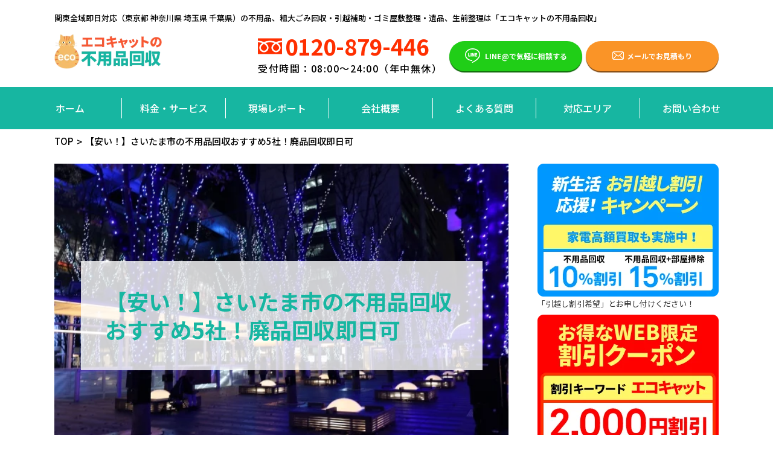

--- FILE ---
content_type: text/html; charset=UTF-8
request_url: https://eco-cat.net/tiiki-osusume/l_atsu_fuyouhinkaisyu_area-saitamacity/
body_size: 29517
content:
<!DOCTYPE html>
<html lang="ja">
<head><meta charset="utf-8"><script>if(navigator.userAgent.match(/MSIE|Internet Explorer/i)||navigator.userAgent.match(/Trident\/7\..*?rv:11/i)){var href=document.location.href;if(!href.match(/[?&]nowprocket/)){if(href.indexOf("?")==-1){if(href.indexOf("#")==-1){document.location.href=href+"?nowprocket=1"}else{document.location.href=href.replace("#","?nowprocket=1#")}}else{if(href.indexOf("#")==-1){document.location.href=href+"&nowprocket=1"}else{document.location.href=href.replace("#","&nowprocket=1#")}}}}</script><script>(()=>{class RocketLazyLoadScripts{constructor(){this.v="2.0.4",this.userEvents=["keydown","keyup","mousedown","mouseup","mousemove","mouseover","mouseout","touchmove","touchstart","touchend","touchcancel","wheel","click","dblclick","input"],this.attributeEvents=["onblur","onclick","oncontextmenu","ondblclick","onfocus","onmousedown","onmouseenter","onmouseleave","onmousemove","onmouseout","onmouseover","onmouseup","onmousewheel","onscroll","onsubmit"]}async t(){this.i(),this.o(),/iP(ad|hone)/.test(navigator.userAgent)&&this.h(),this.u(),this.l(this),this.m(),this.k(this),this.p(this),this._(),await Promise.all([this.R(),this.L()]),this.lastBreath=Date.now(),this.S(this),this.P(),this.D(),this.O(),this.M(),await this.C(this.delayedScripts.normal),await this.C(this.delayedScripts.defer),await this.C(this.delayedScripts.async),await this.T(),await this.F(),await this.j(),await this.A(),window.dispatchEvent(new Event("rocket-allScriptsLoaded")),this.everythingLoaded=!0,this.lastTouchEnd&&await new Promise(t=>setTimeout(t,500-Date.now()+this.lastTouchEnd)),this.I(),this.H(),this.U(),this.W()}i(){this.CSPIssue=sessionStorage.getItem("rocketCSPIssue"),document.addEventListener("securitypolicyviolation",t=>{this.CSPIssue||"script-src-elem"!==t.violatedDirective||"data"!==t.blockedURI||(this.CSPIssue=!0,sessionStorage.setItem("rocketCSPIssue",!0))},{isRocket:!0})}o(){window.addEventListener("pageshow",t=>{this.persisted=t.persisted,this.realWindowLoadedFired=!0},{isRocket:!0}),window.addEventListener("pagehide",()=>{this.onFirstUserAction=null},{isRocket:!0})}h(){let t;function e(e){t=e}window.addEventListener("touchstart",e,{isRocket:!0}),window.addEventListener("touchend",function i(o){o.changedTouches[0]&&t.changedTouches[0]&&Math.abs(o.changedTouches[0].pageX-t.changedTouches[0].pageX)<10&&Math.abs(o.changedTouches[0].pageY-t.changedTouches[0].pageY)<10&&o.timeStamp-t.timeStamp<200&&(window.removeEventListener("touchstart",e,{isRocket:!0}),window.removeEventListener("touchend",i,{isRocket:!0}),"INPUT"===o.target.tagName&&"text"===o.target.type||(o.target.dispatchEvent(new TouchEvent("touchend",{target:o.target,bubbles:!0})),o.target.dispatchEvent(new MouseEvent("mouseover",{target:o.target,bubbles:!0})),o.target.dispatchEvent(new PointerEvent("click",{target:o.target,bubbles:!0,cancelable:!0,detail:1,clientX:o.changedTouches[0].clientX,clientY:o.changedTouches[0].clientY})),event.preventDefault()))},{isRocket:!0})}q(t){this.userActionTriggered||("mousemove"!==t.type||this.firstMousemoveIgnored?"keyup"===t.type||"mouseover"===t.type||"mouseout"===t.type||(this.userActionTriggered=!0,this.onFirstUserAction&&this.onFirstUserAction()):this.firstMousemoveIgnored=!0),"click"===t.type&&t.preventDefault(),t.stopPropagation(),t.stopImmediatePropagation(),"touchstart"===this.lastEvent&&"touchend"===t.type&&(this.lastTouchEnd=Date.now()),"click"===t.type&&(this.lastTouchEnd=0),this.lastEvent=t.type,t.composedPath&&t.composedPath()[0].getRootNode()instanceof ShadowRoot&&(t.rocketTarget=t.composedPath()[0]),this.savedUserEvents.push(t)}u(){this.savedUserEvents=[],this.userEventHandler=this.q.bind(this),this.userEvents.forEach(t=>window.addEventListener(t,this.userEventHandler,{passive:!1,isRocket:!0})),document.addEventListener("visibilitychange",this.userEventHandler,{isRocket:!0})}U(){this.userEvents.forEach(t=>window.removeEventListener(t,this.userEventHandler,{passive:!1,isRocket:!0})),document.removeEventListener("visibilitychange",this.userEventHandler,{isRocket:!0}),this.savedUserEvents.forEach(t=>{(t.rocketTarget||t.target).dispatchEvent(new window[t.constructor.name](t.type,t))})}m(){const t="return false",e=Array.from(this.attributeEvents,t=>"data-rocket-"+t),i="["+this.attributeEvents.join("],[")+"]",o="[data-rocket-"+this.attributeEvents.join("],[data-rocket-")+"]",s=(e,i,o)=>{o&&o!==t&&(e.setAttribute("data-rocket-"+i,o),e["rocket"+i]=new Function("event",o),e.setAttribute(i,t))};new MutationObserver(t=>{for(const n of t)"attributes"===n.type&&(n.attributeName.startsWith("data-rocket-")||this.everythingLoaded?n.attributeName.startsWith("data-rocket-")&&this.everythingLoaded&&this.N(n.target,n.attributeName.substring(12)):s(n.target,n.attributeName,n.target.getAttribute(n.attributeName))),"childList"===n.type&&n.addedNodes.forEach(t=>{if(t.nodeType===Node.ELEMENT_NODE)if(this.everythingLoaded)for(const i of[t,...t.querySelectorAll(o)])for(const t of i.getAttributeNames())e.includes(t)&&this.N(i,t.substring(12));else for(const e of[t,...t.querySelectorAll(i)])for(const t of e.getAttributeNames())this.attributeEvents.includes(t)&&s(e,t,e.getAttribute(t))})}).observe(document,{subtree:!0,childList:!0,attributeFilter:[...this.attributeEvents,...e]})}I(){this.attributeEvents.forEach(t=>{document.querySelectorAll("[data-rocket-"+t+"]").forEach(e=>{this.N(e,t)})})}N(t,e){const i=t.getAttribute("data-rocket-"+e);i&&(t.setAttribute(e,i),t.removeAttribute("data-rocket-"+e))}k(t){Object.defineProperty(HTMLElement.prototype,"onclick",{get(){return this.rocketonclick||null},set(e){this.rocketonclick=e,this.setAttribute(t.everythingLoaded?"onclick":"data-rocket-onclick","this.rocketonclick(event)")}})}S(t){function e(e,i){let o=e[i];e[i]=null,Object.defineProperty(e,i,{get:()=>o,set(s){t.everythingLoaded?o=s:e["rocket"+i]=o=s}})}e(document,"onreadystatechange"),e(window,"onload"),e(window,"onpageshow");try{Object.defineProperty(document,"readyState",{get:()=>t.rocketReadyState,set(e){t.rocketReadyState=e},configurable:!0}),document.readyState="loading"}catch(t){console.log("WPRocket DJE readyState conflict, bypassing")}}l(t){this.originalAddEventListener=EventTarget.prototype.addEventListener,this.originalRemoveEventListener=EventTarget.prototype.removeEventListener,this.savedEventListeners=[],EventTarget.prototype.addEventListener=function(e,i,o){o&&o.isRocket||!t.B(e,this)&&!t.userEvents.includes(e)||t.B(e,this)&&!t.userActionTriggered||e.startsWith("rocket-")||t.everythingLoaded?t.originalAddEventListener.call(this,e,i,o):(t.savedEventListeners.push({target:this,remove:!1,type:e,func:i,options:o}),"mouseenter"!==e&&"mouseleave"!==e||t.originalAddEventListener.call(this,e,t.savedUserEvents.push,o))},EventTarget.prototype.removeEventListener=function(e,i,o){o&&o.isRocket||!t.B(e,this)&&!t.userEvents.includes(e)||t.B(e,this)&&!t.userActionTriggered||e.startsWith("rocket-")||t.everythingLoaded?t.originalRemoveEventListener.call(this,e,i,o):t.savedEventListeners.push({target:this,remove:!0,type:e,func:i,options:o})}}J(t,e){this.savedEventListeners=this.savedEventListeners.filter(i=>{let o=i.type,s=i.target||window;return e!==o||t!==s||(this.B(o,s)&&(i.type="rocket-"+o),this.$(i),!1)})}H(){EventTarget.prototype.addEventListener=this.originalAddEventListener,EventTarget.prototype.removeEventListener=this.originalRemoveEventListener,this.savedEventListeners.forEach(t=>this.$(t))}$(t){t.remove?this.originalRemoveEventListener.call(t.target,t.type,t.func,t.options):this.originalAddEventListener.call(t.target,t.type,t.func,t.options)}p(t){let e;function i(e){return t.everythingLoaded?e:e.split(" ").map(t=>"load"===t||t.startsWith("load.")?"rocket-jquery-load":t).join(" ")}function o(o){function s(e){const s=o.fn[e];o.fn[e]=o.fn.init.prototype[e]=function(){return this[0]===window&&t.userActionTriggered&&("string"==typeof arguments[0]||arguments[0]instanceof String?arguments[0]=i(arguments[0]):"object"==typeof arguments[0]&&Object.keys(arguments[0]).forEach(t=>{const e=arguments[0][t];delete arguments[0][t],arguments[0][i(t)]=e})),s.apply(this,arguments),this}}if(o&&o.fn&&!t.allJQueries.includes(o)){const e={DOMContentLoaded:[],"rocket-DOMContentLoaded":[]};for(const t in e)document.addEventListener(t,()=>{e[t].forEach(t=>t())},{isRocket:!0});o.fn.ready=o.fn.init.prototype.ready=function(i){function s(){parseInt(o.fn.jquery)>2?setTimeout(()=>i.bind(document)(o)):i.bind(document)(o)}return"function"==typeof i&&(t.realDomReadyFired?!t.userActionTriggered||t.fauxDomReadyFired?s():e["rocket-DOMContentLoaded"].push(s):e.DOMContentLoaded.push(s)),o([])},s("on"),s("one"),s("off"),t.allJQueries.push(o)}e=o}t.allJQueries=[],o(window.jQuery),Object.defineProperty(window,"jQuery",{get:()=>e,set(t){o(t)}})}P(){const t=new Map;document.write=document.writeln=function(e){const i=document.currentScript,o=document.createRange(),s=i.parentElement;let n=t.get(i);void 0===n&&(n=i.nextSibling,t.set(i,n));const c=document.createDocumentFragment();o.setStart(c,0),c.appendChild(o.createContextualFragment(e)),s.insertBefore(c,n)}}async R(){return new Promise(t=>{this.userActionTriggered?t():this.onFirstUserAction=t})}async L(){return new Promise(t=>{document.addEventListener("DOMContentLoaded",()=>{this.realDomReadyFired=!0,t()},{isRocket:!0})})}async j(){return this.realWindowLoadedFired?Promise.resolve():new Promise(t=>{window.addEventListener("load",t,{isRocket:!0})})}M(){this.pendingScripts=[];this.scriptsMutationObserver=new MutationObserver(t=>{for(const e of t)e.addedNodes.forEach(t=>{"SCRIPT"!==t.tagName||t.noModule||t.isWPRocket||this.pendingScripts.push({script:t,promise:new Promise(e=>{const i=()=>{const i=this.pendingScripts.findIndex(e=>e.script===t);i>=0&&this.pendingScripts.splice(i,1),e()};t.addEventListener("load",i,{isRocket:!0}),t.addEventListener("error",i,{isRocket:!0}),setTimeout(i,1e3)})})})}),this.scriptsMutationObserver.observe(document,{childList:!0,subtree:!0})}async F(){await this.X(),this.pendingScripts.length?(await this.pendingScripts[0].promise,await this.F()):this.scriptsMutationObserver.disconnect()}D(){this.delayedScripts={normal:[],async:[],defer:[]},document.querySelectorAll("script[type$=rocketlazyloadscript]").forEach(t=>{t.hasAttribute("data-rocket-src")?t.hasAttribute("async")&&!1!==t.async?this.delayedScripts.async.push(t):t.hasAttribute("defer")&&!1!==t.defer||"module"===t.getAttribute("data-rocket-type")?this.delayedScripts.defer.push(t):this.delayedScripts.normal.push(t):this.delayedScripts.normal.push(t)})}async _(){await this.L();let t=[];document.querySelectorAll("script[type$=rocketlazyloadscript][data-rocket-src]").forEach(e=>{let i=e.getAttribute("data-rocket-src");if(i&&!i.startsWith("data:")){i.startsWith("//")&&(i=location.protocol+i);try{const o=new URL(i).origin;o!==location.origin&&t.push({src:o,crossOrigin:e.crossOrigin||"module"===e.getAttribute("data-rocket-type")})}catch(t){}}}),t=[...new Map(t.map(t=>[JSON.stringify(t),t])).values()],this.Y(t,"preconnect")}async G(t){if(await this.K(),!0!==t.noModule||!("noModule"in HTMLScriptElement.prototype))return new Promise(e=>{let i;function o(){(i||t).setAttribute("data-rocket-status","executed"),e()}try{if(navigator.userAgent.includes("Firefox/")||""===navigator.vendor||this.CSPIssue)i=document.createElement("script"),[...t.attributes].forEach(t=>{let e=t.nodeName;"type"!==e&&("data-rocket-type"===e&&(e="type"),"data-rocket-src"===e&&(e="src"),i.setAttribute(e,t.nodeValue))}),t.text&&(i.text=t.text),t.nonce&&(i.nonce=t.nonce),i.hasAttribute("src")?(i.addEventListener("load",o,{isRocket:!0}),i.addEventListener("error",()=>{i.setAttribute("data-rocket-status","failed-network"),e()},{isRocket:!0}),setTimeout(()=>{i.isConnected||e()},1)):(i.text=t.text,o()),i.isWPRocket=!0,t.parentNode.replaceChild(i,t);else{const i=t.getAttribute("data-rocket-type"),s=t.getAttribute("data-rocket-src");i?(t.type=i,t.removeAttribute("data-rocket-type")):t.removeAttribute("type"),t.addEventListener("load",o,{isRocket:!0}),t.addEventListener("error",i=>{this.CSPIssue&&i.target.src.startsWith("data:")?(console.log("WPRocket: CSP fallback activated"),t.removeAttribute("src"),this.G(t).then(e)):(t.setAttribute("data-rocket-status","failed-network"),e())},{isRocket:!0}),s?(t.fetchPriority="high",t.removeAttribute("data-rocket-src"),t.src=s):t.src="data:text/javascript;base64,"+window.btoa(unescape(encodeURIComponent(t.text)))}}catch(i){t.setAttribute("data-rocket-status","failed-transform"),e()}});t.setAttribute("data-rocket-status","skipped")}async C(t){const e=t.shift();return e?(e.isConnected&&await this.G(e),this.C(t)):Promise.resolve()}O(){this.Y([...this.delayedScripts.normal,...this.delayedScripts.defer,...this.delayedScripts.async],"preload")}Y(t,e){this.trash=this.trash||[];let i=!0;var o=document.createDocumentFragment();t.forEach(t=>{const s=t.getAttribute&&t.getAttribute("data-rocket-src")||t.src;if(s&&!s.startsWith("data:")){const n=document.createElement("link");n.href=s,n.rel=e,"preconnect"!==e&&(n.as="script",n.fetchPriority=i?"high":"low"),t.getAttribute&&"module"===t.getAttribute("data-rocket-type")&&(n.crossOrigin=!0),t.crossOrigin&&(n.crossOrigin=t.crossOrigin),t.integrity&&(n.integrity=t.integrity),t.nonce&&(n.nonce=t.nonce),o.appendChild(n),this.trash.push(n),i=!1}}),document.head.appendChild(o)}W(){this.trash.forEach(t=>t.remove())}async T(){try{document.readyState="interactive"}catch(t){}this.fauxDomReadyFired=!0;try{await this.K(),this.J(document,"readystatechange"),document.dispatchEvent(new Event("rocket-readystatechange")),await this.K(),document.rocketonreadystatechange&&document.rocketonreadystatechange(),await this.K(),this.J(document,"DOMContentLoaded"),document.dispatchEvent(new Event("rocket-DOMContentLoaded")),await this.K(),this.J(window,"DOMContentLoaded"),window.dispatchEvent(new Event("rocket-DOMContentLoaded"))}catch(t){console.error(t)}}async A(){try{document.readyState="complete"}catch(t){}try{await this.K(),this.J(document,"readystatechange"),document.dispatchEvent(new Event("rocket-readystatechange")),await this.K(),document.rocketonreadystatechange&&document.rocketonreadystatechange(),await this.K(),this.J(window,"load"),window.dispatchEvent(new Event("rocket-load")),await this.K(),window.rocketonload&&window.rocketonload(),await this.K(),this.allJQueries.forEach(t=>t(window).trigger("rocket-jquery-load")),await this.K(),this.J(window,"pageshow");const t=new Event("rocket-pageshow");t.persisted=this.persisted,window.dispatchEvent(t),await this.K(),window.rocketonpageshow&&window.rocketonpageshow({persisted:this.persisted})}catch(t){console.error(t)}}async K(){Date.now()-this.lastBreath>45&&(await this.X(),this.lastBreath=Date.now())}async X(){return document.hidden?new Promise(t=>setTimeout(t)):new Promise(t=>requestAnimationFrame(t))}B(t,e){return e===document&&"readystatechange"===t||(e===document&&"DOMContentLoaded"===t||(e===window&&"DOMContentLoaded"===t||(e===window&&"load"===t||e===window&&"pageshow"===t)))}static run(){(new RocketLazyLoadScripts).t()}}RocketLazyLoadScripts.run()})();</script>
  
  <meta http-equiv="X-UA-Compatible" content="IE=edge">
  <meta name="format-detection" content="telephone=no">
  <meta name="viewport" content="width=device-width, initial-scale=1.0">
  <meta name="description" content="不用品回収・粗大ゴミ回収・ゴミ屋敷の片付け、掃除・生前/遺品整理・引っ越し時の不用品処分など不用品回収のことなら何でも承ります。格安定額プランで回収がお得な粗大ゴミ回収業者です。">
  <meta name="Keywords" content="【格安】不用品回収ならエコキャット">
  <title>【安い！】さいたま市の不用品回収おすすめ5社！廃品回収即日可 | 【格安】不用品回収ならエコキャット</title>
<link data-rocket-preload as="style" href="https://fonts.googleapis.com/css2?family=Noto+Sans+JP:wght@400;500;700;900&#038;display=swap" rel="preload">
<link href="https://fonts.googleapis.com/css2?family=Noto+Sans+JP:wght@400;500;700;900&#038;display=swap" media="print" onload="this.media=&#039;all&#039;" rel="stylesheet">
<noscript><link rel="stylesheet" href="https://fonts.googleapis.com/css2?family=Noto+Sans+JP:wght@400;500;700;900&#038;display=swap"></noscript>
  <meta property="og:locale" content="ja_JP">
  <meta property="og:title" content="【格安】不用品回収ならエコキャット">
  <meta property="og:description" content="不用品回収・粗大ゴミ回収・ゴミ屋敷の片付け、掃除・生前/遺品整理・引っ越し時の不用品処分など不用品回収のことなら何でも承ります。格安定額プランで回収がお得な粗大ゴミ回収業者です。">
  <meta property="og:url" content="https://eco-cat.net">
  <meta property="og:site_name" content="【格安】不用品回収ならエコキャット">
  <meta property="og:image" content="https://eco-cat.net/wp-content/themes/eco-cat/ogp.png">
  <meta property="og:type" content="website">
  <meta name="google-site-verification" content="d-uwW5TnBgjGASPiVLOcRWAqwix2gixIeryjC0LRXoA" />
  
  <link data-minify="1" rel="stylesheet" href="https://eco-cat.net/wp-content/cache/min/1/wp-content/themes/eco-cat/assets/css/normalize.css?ver=1735266943">
  <link data-minify="1" rel="stylesheet" href="https://eco-cat.net/wp-content/cache/min/1/wp-content/themes/eco-cat/assets/css/swiper.css?ver=1735266943">
  <link data-minify="1" rel="stylesheet" href="https://eco-cat.net/wp-content/cache/min/1/wp-content/themes/eco-cat/assets/css/common.css?ver=1735266943">
  <meta name='robots' content='index, follow, max-image-preview:large, max-snippet:-1, max-video-preview:-1' />
	<style>img:is([sizes="auto" i], [sizes^="auto," i]) { contain-intrinsic-size: 3000px 1500px }</style>
	
	<!-- This site is optimized with the Yoast SEO plugin v25.2 - https://yoast.com/wordpress/plugins/seo/ -->
	<meta name="description" content="埼玉県さいたま市でおすすめの格安不用品回収業者5社をご紹介。粗大ゴミや事業ゴミも即日回収してくれる不用品回収業者は自治体より便利。" />
	<link rel="canonical" href="https://eco-cat.net/tiiki-osusume/l_atsu_fuyouhinkaisyu_area-saitamacity/" />
	<meta property="og:locale" content="ja_JP" />
	<meta property="og:type" content="article" />
	<meta property="og:title" content="【安い！】さいたま市の不用品回収おすすめ5社！廃品回収即日可" />
	<meta property="og:description" content="埼玉県さいたま市でおすすめの格安不用品回収業者5社をご紹介。粗大ゴミや事業ゴミも即日回収してくれる不用品回収業者は自治体より便利。" />
	<meta property="og:url" content="https://eco-cat.net/tiiki-osusume/l_atsu_fuyouhinkaisyu_area-saitamacity/" />
	<meta property="og:site_name" content="【格安】不用品回収ならエコキャット" />
	<meta property="article:published_time" content="2023-10-20T06:18:54+00:00" />
	<meta property="article:modified_time" content="2023-10-20T06:22:14+00:00" />
	<meta property="og:image" content="https://eco-cat.net/wp-content/uploads/2023/10/24879548_s.jpg" />
	<meta property="og:image:width" content="640" />
	<meta property="og:image:height" content="427" />
	<meta property="og:image:type" content="image/jpeg" />
	<meta name="author" content="wri_atsuko.s" />
	<meta name="twitter:card" content="summary_large_image" />
	<meta name="twitter:label1" content="執筆者" />
	<meta name="twitter:data1" content="wri_atsuko.s" />
	<meta name="twitter:label2" content="推定読み取り時間" />
	<meta name="twitter:data2" content="15分" />
	<script type="application/ld+json" class="yoast-schema-graph">{"@context":"https://schema.org","@graph":[{"@type":"Article","@id":"https://eco-cat.net/tiiki-osusume/l_atsu_fuyouhinkaisyu_area-saitamacity/#article","isPartOf":{"@id":"https://eco-cat.net/tiiki-osusume/l_atsu_fuyouhinkaisyu_area-saitamacity/"},"author":{"name":"wri_atsuko.s","@id":"https://eco-cat.net/#/schema/person/26a35363164a11e0391bfca27d098197"},"headline":"【安い！】さいたま市の不用品回収おすすめ5社！廃品回収即日可","datePublished":"2023-10-20T06:18:54+00:00","dateModified":"2023-10-20T06:22:14+00:00","mainEntityOfPage":{"@id":"https://eco-cat.net/tiiki-osusume/l_atsu_fuyouhinkaisyu_area-saitamacity/"},"wordCount":162,"commentCount":0,"publisher":{"@id":"https://eco-cat.net/#organization"},"image":{"@id":"https://eco-cat.net/tiiki-osusume/l_atsu_fuyouhinkaisyu_area-saitamacity/#primaryimage"},"thumbnailUrl":"https://eco-cat.net/wp-content/uploads/2023/10/24879548_s.jpg","keywords":["さいたま市","おすすめ不用品回収業者","埼玉県さいたま市"],"articleSection":["地域別おすすめ不用品回収業者","地域別格安おすすめ業者"],"inLanguage":"ja","potentialAction":[{"@type":"CommentAction","name":"Comment","target":["https://eco-cat.net/tiiki-osusume/l_atsu_fuyouhinkaisyu_area-saitamacity/#respond"]}]},{"@type":"WebPage","@id":"https://eco-cat.net/tiiki-osusume/l_atsu_fuyouhinkaisyu_area-saitamacity/","url":"https://eco-cat.net/tiiki-osusume/l_atsu_fuyouhinkaisyu_area-saitamacity/","name":"【安い！】さいたま市の不用品回収おすすめ5社！廃品回収即日可","isPartOf":{"@id":"https://eco-cat.net/#website"},"primaryImageOfPage":{"@id":"https://eco-cat.net/tiiki-osusume/l_atsu_fuyouhinkaisyu_area-saitamacity/#primaryimage"},"image":{"@id":"https://eco-cat.net/tiiki-osusume/l_atsu_fuyouhinkaisyu_area-saitamacity/#primaryimage"},"thumbnailUrl":"https://eco-cat.net/wp-content/uploads/2023/10/24879548_s.jpg","datePublished":"2023-10-20T06:18:54+00:00","dateModified":"2023-10-20T06:22:14+00:00","description":"埼玉県さいたま市でおすすめの格安不用品回収業者5社をご紹介。粗大ゴミや事業ゴミも即日回収してくれる不用品回収業者は自治体より便利。","breadcrumb":{"@id":"https://eco-cat.net/tiiki-osusume/l_atsu_fuyouhinkaisyu_area-saitamacity/#breadcrumb"},"inLanguage":"ja","potentialAction":[{"@type":"ReadAction","target":["https://eco-cat.net/tiiki-osusume/l_atsu_fuyouhinkaisyu_area-saitamacity/"]}]},{"@type":"ImageObject","inLanguage":"ja","@id":"https://eco-cat.net/tiiki-osusume/l_atsu_fuyouhinkaisyu_area-saitamacity/#primaryimage","url":"https://eco-cat.net/wp-content/uploads/2023/10/24879548_s.jpg","contentUrl":"https://eco-cat.net/wp-content/uploads/2023/10/24879548_s.jpg","width":640,"height":427,"caption":"【安い！】さいたま市の不用品回収おすすめ5社！廃品回収即日可"},{"@type":"BreadcrumbList","@id":"https://eco-cat.net/tiiki-osusume/l_atsu_fuyouhinkaisyu_area-saitamacity/#breadcrumb","itemListElement":[{"@type":"ListItem","position":1,"name":"ホーム","item":"https://eco-cat.net/"},{"@type":"ListItem","position":2,"name":"【安い！】さいたま市の不用品回収おすすめ5社！廃品回収即日可"}]},{"@type":"WebSite","@id":"https://eco-cat.net/#website","url":"https://eco-cat.net/","name":"【格安】不用品回収ならエコキャット","description":"不用品回収・粗大ゴミ回収・ゴミ屋敷の片付け、掃除・生前/遺品整理・引っ越し時の不用品処分など不用品回収のことなら何でも承ります。格安定額プランで回収がお得な粗大ゴミ回収業者です。","publisher":{"@id":"https://eco-cat.net/#organization"},"potentialAction":[{"@type":"SearchAction","target":{"@type":"EntryPoint","urlTemplate":"https://eco-cat.net/?s={search_term_string}"},"query-input":{"@type":"PropertyValueSpecification","valueRequired":true,"valueName":"search_term_string"}}],"inLanguage":"ja"},{"@type":"Organization","@id":"https://eco-cat.net/#organization","name":"不用品回収のエコキャット","url":"https://eco-cat.net/","logo":{"@type":"ImageObject","inLanguage":"ja","@id":"https://eco-cat.net/#/schema/logo/image/","url":"https://eco-cat.net/wp-content/uploads/2020/10/logo.png","contentUrl":"https://eco-cat.net/wp-content/uploads/2020/10/logo.png","width":266,"height":87,"caption":"不用品回収のエコキャット"},"image":{"@id":"https://eco-cat.net/#/schema/logo/image/"}},{"@type":"Person","@id":"https://eco-cat.net/#/schema/person/26a35363164a11e0391bfca27d098197","name":"wri_atsuko.s","image":{"@type":"ImageObject","inLanguage":"ja","@id":"https://eco-cat.net/#/schema/person/image/","url":"https://secure.gravatar.com/avatar/2bc404741fed2e3b875ae9f11d0476fd02400654932231e94054b1e8aaa45914?s=96&d=mm&r=g","contentUrl":"https://secure.gravatar.com/avatar/2bc404741fed2e3b875ae9f11d0476fd02400654932231e94054b1e8aaa45914?s=96&d=mm&r=g","caption":"wri_atsuko.s"},"url":"https://eco-cat.net/author/atsuko-s/"}]}</script>
	<!-- / Yoast SEO plugin. -->


<link href='https://fonts.gstatic.com' crossorigin rel='preconnect' />
<script type="text/javascript" id="wpp-js" src="https://eco-cat.net/wp-content/plugins/wordpress-popular-posts/assets/js/wpp.min.js?ver=7.2.0" data-sampling="0" data-sampling-rate="100" data-api-url="https://eco-cat.net/wp-json/wordpress-popular-posts" data-post-id="17660" data-token="9055aa9104" data-lang="0" data-debug="0"></script>
<link rel="alternate" type="application/rss+xml" title="【格安】不用品回収ならエコキャット &raquo; 【安い！】さいたま市の不用品回収おすすめ5社！廃品回収即日可 のコメントのフィード" href="https://eco-cat.net/tiiki-osusume/l_atsu_fuyouhinkaisyu_area-saitamacity/feed/" />
<style id='wp-emoji-styles-inline-css' type='text/css'>

	img.wp-smiley, img.emoji {
		display: inline !important;
		border: none !important;
		box-shadow: none !important;
		height: 1em !important;
		width: 1em !important;
		margin: 0 0.07em !important;
		vertical-align: -0.1em !important;
		background: none !important;
		padding: 0 !important;
	}
</style>
<link rel='stylesheet' id='wp-block-library-css' href='https://eco-cat.net/wp-includes/css/dist/block-library/style.min.css' type='text/css' media='all' />
<style id='classic-theme-styles-inline-css' type='text/css'>
/*! This file is auto-generated */
.wp-block-button__link{color:#fff;background-color:#32373c;border-radius:9999px;box-shadow:none;text-decoration:none;padding:calc(.667em + 2px) calc(1.333em + 2px);font-size:1.125em}.wp-block-file__button{background:#32373c;color:#fff;text-decoration:none}
</style>
<style id='global-styles-inline-css' type='text/css'>
:root{--wp--preset--aspect-ratio--square: 1;--wp--preset--aspect-ratio--4-3: 4/3;--wp--preset--aspect-ratio--3-4: 3/4;--wp--preset--aspect-ratio--3-2: 3/2;--wp--preset--aspect-ratio--2-3: 2/3;--wp--preset--aspect-ratio--16-9: 16/9;--wp--preset--aspect-ratio--9-16: 9/16;--wp--preset--color--black: #000000;--wp--preset--color--cyan-bluish-gray: #abb8c3;--wp--preset--color--white: #ffffff;--wp--preset--color--pale-pink: #f78da7;--wp--preset--color--vivid-red: #cf2e2e;--wp--preset--color--luminous-vivid-orange: #ff6900;--wp--preset--color--luminous-vivid-amber: #fcb900;--wp--preset--color--light-green-cyan: #7bdcb5;--wp--preset--color--vivid-green-cyan: #00d084;--wp--preset--color--pale-cyan-blue: #8ed1fc;--wp--preset--color--vivid-cyan-blue: #0693e3;--wp--preset--color--vivid-purple: #9b51e0;--wp--preset--gradient--vivid-cyan-blue-to-vivid-purple: linear-gradient(135deg,rgba(6,147,227,1) 0%,rgb(155,81,224) 100%);--wp--preset--gradient--light-green-cyan-to-vivid-green-cyan: linear-gradient(135deg,rgb(122,220,180) 0%,rgb(0,208,130) 100%);--wp--preset--gradient--luminous-vivid-amber-to-luminous-vivid-orange: linear-gradient(135deg,rgba(252,185,0,1) 0%,rgba(255,105,0,1) 100%);--wp--preset--gradient--luminous-vivid-orange-to-vivid-red: linear-gradient(135deg,rgba(255,105,0,1) 0%,rgb(207,46,46) 100%);--wp--preset--gradient--very-light-gray-to-cyan-bluish-gray: linear-gradient(135deg,rgb(238,238,238) 0%,rgb(169,184,195) 100%);--wp--preset--gradient--cool-to-warm-spectrum: linear-gradient(135deg,rgb(74,234,220) 0%,rgb(151,120,209) 20%,rgb(207,42,186) 40%,rgb(238,44,130) 60%,rgb(251,105,98) 80%,rgb(254,248,76) 100%);--wp--preset--gradient--blush-light-purple: linear-gradient(135deg,rgb(255,206,236) 0%,rgb(152,150,240) 100%);--wp--preset--gradient--blush-bordeaux: linear-gradient(135deg,rgb(254,205,165) 0%,rgb(254,45,45) 50%,rgb(107,0,62) 100%);--wp--preset--gradient--luminous-dusk: linear-gradient(135deg,rgb(255,203,112) 0%,rgb(199,81,192) 50%,rgb(65,88,208) 100%);--wp--preset--gradient--pale-ocean: linear-gradient(135deg,rgb(255,245,203) 0%,rgb(182,227,212) 50%,rgb(51,167,181) 100%);--wp--preset--gradient--electric-grass: linear-gradient(135deg,rgb(202,248,128) 0%,rgb(113,206,126) 100%);--wp--preset--gradient--midnight: linear-gradient(135deg,rgb(2,3,129) 0%,rgb(40,116,252) 100%);--wp--preset--font-size--small: 13px;--wp--preset--font-size--medium: 20px;--wp--preset--font-size--large: 36px;--wp--preset--font-size--x-large: 42px;--wp--preset--spacing--20: 0.44rem;--wp--preset--spacing--30: 0.67rem;--wp--preset--spacing--40: 1rem;--wp--preset--spacing--50: 1.5rem;--wp--preset--spacing--60: 2.25rem;--wp--preset--spacing--70: 3.38rem;--wp--preset--spacing--80: 5.06rem;--wp--preset--shadow--natural: 6px 6px 9px rgba(0, 0, 0, 0.2);--wp--preset--shadow--deep: 12px 12px 50px rgba(0, 0, 0, 0.4);--wp--preset--shadow--sharp: 6px 6px 0px rgba(0, 0, 0, 0.2);--wp--preset--shadow--outlined: 6px 6px 0px -3px rgba(255, 255, 255, 1), 6px 6px rgba(0, 0, 0, 1);--wp--preset--shadow--crisp: 6px 6px 0px rgba(0, 0, 0, 1);}:where(.is-layout-flex){gap: 0.5em;}:where(.is-layout-grid){gap: 0.5em;}body .is-layout-flex{display: flex;}.is-layout-flex{flex-wrap: wrap;align-items: center;}.is-layout-flex > :is(*, div){margin: 0;}body .is-layout-grid{display: grid;}.is-layout-grid > :is(*, div){margin: 0;}:where(.wp-block-columns.is-layout-flex){gap: 2em;}:where(.wp-block-columns.is-layout-grid){gap: 2em;}:where(.wp-block-post-template.is-layout-flex){gap: 1.25em;}:where(.wp-block-post-template.is-layout-grid){gap: 1.25em;}.has-black-color{color: var(--wp--preset--color--black) !important;}.has-cyan-bluish-gray-color{color: var(--wp--preset--color--cyan-bluish-gray) !important;}.has-white-color{color: var(--wp--preset--color--white) !important;}.has-pale-pink-color{color: var(--wp--preset--color--pale-pink) !important;}.has-vivid-red-color{color: var(--wp--preset--color--vivid-red) !important;}.has-luminous-vivid-orange-color{color: var(--wp--preset--color--luminous-vivid-orange) !important;}.has-luminous-vivid-amber-color{color: var(--wp--preset--color--luminous-vivid-amber) !important;}.has-light-green-cyan-color{color: var(--wp--preset--color--light-green-cyan) !important;}.has-vivid-green-cyan-color{color: var(--wp--preset--color--vivid-green-cyan) !important;}.has-pale-cyan-blue-color{color: var(--wp--preset--color--pale-cyan-blue) !important;}.has-vivid-cyan-blue-color{color: var(--wp--preset--color--vivid-cyan-blue) !important;}.has-vivid-purple-color{color: var(--wp--preset--color--vivid-purple) !important;}.has-black-background-color{background-color: var(--wp--preset--color--black) !important;}.has-cyan-bluish-gray-background-color{background-color: var(--wp--preset--color--cyan-bluish-gray) !important;}.has-white-background-color{background-color: var(--wp--preset--color--white) !important;}.has-pale-pink-background-color{background-color: var(--wp--preset--color--pale-pink) !important;}.has-vivid-red-background-color{background-color: var(--wp--preset--color--vivid-red) !important;}.has-luminous-vivid-orange-background-color{background-color: var(--wp--preset--color--luminous-vivid-orange) !important;}.has-luminous-vivid-amber-background-color{background-color: var(--wp--preset--color--luminous-vivid-amber) !important;}.has-light-green-cyan-background-color{background-color: var(--wp--preset--color--light-green-cyan) !important;}.has-vivid-green-cyan-background-color{background-color: var(--wp--preset--color--vivid-green-cyan) !important;}.has-pale-cyan-blue-background-color{background-color: var(--wp--preset--color--pale-cyan-blue) !important;}.has-vivid-cyan-blue-background-color{background-color: var(--wp--preset--color--vivid-cyan-blue) !important;}.has-vivid-purple-background-color{background-color: var(--wp--preset--color--vivid-purple) !important;}.has-black-border-color{border-color: var(--wp--preset--color--black) !important;}.has-cyan-bluish-gray-border-color{border-color: var(--wp--preset--color--cyan-bluish-gray) !important;}.has-white-border-color{border-color: var(--wp--preset--color--white) !important;}.has-pale-pink-border-color{border-color: var(--wp--preset--color--pale-pink) !important;}.has-vivid-red-border-color{border-color: var(--wp--preset--color--vivid-red) !important;}.has-luminous-vivid-orange-border-color{border-color: var(--wp--preset--color--luminous-vivid-orange) !important;}.has-luminous-vivid-amber-border-color{border-color: var(--wp--preset--color--luminous-vivid-amber) !important;}.has-light-green-cyan-border-color{border-color: var(--wp--preset--color--light-green-cyan) !important;}.has-vivid-green-cyan-border-color{border-color: var(--wp--preset--color--vivid-green-cyan) !important;}.has-pale-cyan-blue-border-color{border-color: var(--wp--preset--color--pale-cyan-blue) !important;}.has-vivid-cyan-blue-border-color{border-color: var(--wp--preset--color--vivid-cyan-blue) !important;}.has-vivid-purple-border-color{border-color: var(--wp--preset--color--vivid-purple) !important;}.has-vivid-cyan-blue-to-vivid-purple-gradient-background{background: var(--wp--preset--gradient--vivid-cyan-blue-to-vivid-purple) !important;}.has-light-green-cyan-to-vivid-green-cyan-gradient-background{background: var(--wp--preset--gradient--light-green-cyan-to-vivid-green-cyan) !important;}.has-luminous-vivid-amber-to-luminous-vivid-orange-gradient-background{background: var(--wp--preset--gradient--luminous-vivid-amber-to-luminous-vivid-orange) !important;}.has-luminous-vivid-orange-to-vivid-red-gradient-background{background: var(--wp--preset--gradient--luminous-vivid-orange-to-vivid-red) !important;}.has-very-light-gray-to-cyan-bluish-gray-gradient-background{background: var(--wp--preset--gradient--very-light-gray-to-cyan-bluish-gray) !important;}.has-cool-to-warm-spectrum-gradient-background{background: var(--wp--preset--gradient--cool-to-warm-spectrum) !important;}.has-blush-light-purple-gradient-background{background: var(--wp--preset--gradient--blush-light-purple) !important;}.has-blush-bordeaux-gradient-background{background: var(--wp--preset--gradient--blush-bordeaux) !important;}.has-luminous-dusk-gradient-background{background: var(--wp--preset--gradient--luminous-dusk) !important;}.has-pale-ocean-gradient-background{background: var(--wp--preset--gradient--pale-ocean) !important;}.has-electric-grass-gradient-background{background: var(--wp--preset--gradient--electric-grass) !important;}.has-midnight-gradient-background{background: var(--wp--preset--gradient--midnight) !important;}.has-small-font-size{font-size: var(--wp--preset--font-size--small) !important;}.has-medium-font-size{font-size: var(--wp--preset--font-size--medium) !important;}.has-large-font-size{font-size: var(--wp--preset--font-size--large) !important;}.has-x-large-font-size{font-size: var(--wp--preset--font-size--x-large) !important;}
:where(.wp-block-post-template.is-layout-flex){gap: 1.25em;}:where(.wp-block-post-template.is-layout-grid){gap: 1.25em;}
:where(.wp-block-columns.is-layout-flex){gap: 2em;}:where(.wp-block-columns.is-layout-grid){gap: 2em;}
:root :where(.wp-block-pullquote){font-size: 1.5em;line-height: 1.6;}
</style>
<link rel='stylesheet' id='toc-screen-css' href='https://eco-cat.net/wp-content/plugins/table-of-contents-plus/screen.min.css?ver=2411.1' type='text/css' media='all' />
<link data-minify="1" rel='stylesheet' id='wordpress-popular-posts-css-css' href='https://eco-cat.net/wp-content/cache/min/1/wp-content/plugins/wordpress-popular-posts/assets/css/wpp.css?ver=1735266943' type='text/css' media='all' />
<link data-minify="1" rel='stylesheet' id='page-css' href='https://eco-cat.net/wp-content/cache/min/1/wp-content/themes/eco-cat/assets/css/page.css?ver=1735266943' type='text/css' media='all' />
<script type="rocketlazyloadscript" data-rocket-type="text/javascript" data-rocket-src="https://eco-cat.net/wp-includes/js/jquery/jquery.min.js?ver=3.7.1" id="jquery-core-js" data-rocket-defer defer></script>
<script type="rocketlazyloadscript" data-rocket-type="text/javascript" data-rocket-src="https://eco-cat.net/wp-includes/js/jquery/jquery-migrate.min.js?ver=3.4.1" id="jquery-migrate-js" data-rocket-defer defer></script>
<link rel="https://api.w.org/" href="https://eco-cat.net/wp-json/" /><link rel="alternate" title="JSON" type="application/json" href="https://eco-cat.net/wp-json/wp/v2/posts/17660" /><link rel="EditURI" type="application/rsd+xml" title="RSD" href="https://eco-cat.net/xmlrpc.php?rsd" />
<link rel='shortlink' href='https://eco-cat.net/?p=17660' />
<link rel="alternate" title="oEmbed (JSON)" type="application/json+oembed" href="https://eco-cat.net/wp-json/oembed/1.0/embed?url=https%3A%2F%2Feco-cat.net%2Ftiiki-osusume%2Fl_atsu_fuyouhinkaisyu_area-saitamacity%2F" />
<link rel="alternate" title="oEmbed (XML)" type="text/xml+oembed" href="https://eco-cat.net/wp-json/oembed/1.0/embed?url=https%3A%2F%2Feco-cat.net%2Ftiiki-osusume%2Fl_atsu_fuyouhinkaisyu_area-saitamacity%2F&#038;format=xml" />
            <style id="wpp-loading-animation-styles">@-webkit-keyframes bgslide{from{background-position-x:0}to{background-position-x:-200%}}@keyframes bgslide{from{background-position-x:0}to{background-position-x:-200%}}.wpp-widget-block-placeholder,.wpp-shortcode-placeholder{margin:0 auto;width:60px;height:3px;background:#dd3737;background:linear-gradient(90deg,#dd3737 0%,#571313 10%,#dd3737 100%);background-size:200% auto;border-radius:3px;-webkit-animation:bgslide 1s infinite linear;animation:bgslide 1s infinite linear}</style>
            
<!-- BEGIN GAINWP v5.4.6 Universal Analytics - https://intelligencewp.com/google-analytics-in-wordpress/ -->
<script type="rocketlazyloadscript">
(function(i,s,o,g,r,a,m){i['GoogleAnalyticsObject']=r;i[r]=i[r]||function(){
	(i[r].q=i[r].q||[]).push(arguments)},i[r].l=1*new Date();a=s.createElement(o),
	m=s.getElementsByTagName(o)[0];a.async=1;a.src=g;m.parentNode.insertBefore(a,m)
})(window,document,'script','https://www.google-analytics.com/analytics.js','ga');
  ga('create', 'UA-103818643-6', 'auto');
  ga('send', 'pageview');
</script>
<!-- END GAINWP Universal Analytics -->
<noscript><style id="rocket-lazyload-nojs-css">.rll-youtube-player, [data-lazy-src]{display:none !important;}</style></noscript>  <!-- Google Tag Manager -->
<script type="rocketlazyloadscript">(function(w,d,s,l,i){w[l]=w[l]||[];w[l].push({'gtm.start':
new Date().getTime(),event:'gtm.js'});var f=d.getElementsByTagName(s)[0],
j=d.createElement(s),dl=l!='dataLayer'?'&l='+l:'';j.async=true;j.src=
'https://www.googletagmanager.com/gtm.js?id='+i+dl;f.parentNode.insertBefore(j,f);
})(window,document,'script','dataLayer','GTM-5TXNJB4');</script>
<!-- End Google Tag Manager -->
<meta name="generator" content="WP Rocket 3.20.0.3" data-wpr-features="wpr_delay_js wpr_defer_js wpr_minify_js wpr_lazyload_images wpr_lazyload_iframes wpr_minify_css wpr_preload_links wpr_desktop" /></head><body data-rsssl=1>
<!-- Google Tag Manager (noscript) -->
<noscript><iframe src="https://www.googletagmanager.com/ns.html?id=GTM-5TXNJB4"
height="0" width="0" style="display:none;visibility:hidden"></iframe></noscript>
<!-- End Google Tag Manager (noscript) -->
    <div data-rocket-location-hash="2c6fa6f4d4cbf6141ba4e5206c40415f" id="container" class="container">
    <header data-rocket-location-hash="7817eddd3f244755bfa46ea97a900b70" id="header" class="header">
      <div data-rocket-location-hash="2f8139d6f642acce8c36a48c65921353" class="header_top show_pc">
  <div class="row">
    <p>関東全域即日対応（東京都 神奈川県 埼玉県 千葉県）の不用品、粗大ごみ回収・引越補助・ゴミ屋敷整理・遺品、生前整理は「エコキャットの不用品回収」</p>
  </div>
</div>
<div data-rocket-location-hash="8da88f9ec2dced5ae43a11e81b60e155" class="header_mid">
  <div class="row">
    <div class="header_mid_l">
      <div class="header_mid_l_logo">
        <h1>
          <a href="/">
            <img src="data:image/svg+xml,%3Csvg%20xmlns='http://www.w3.org/2000/svg'%20viewBox='0%200%200%200'%3E%3C/svg%3E" alt="エコキャットの不用品回収" data-lazy-src="https://eco-cat.net/wp-content/themes/eco-cat/assets/img/logo.png"><noscript><img src="https://eco-cat.net/wp-content/themes/eco-cat/assets/img/logo.png" alt="エコキャットの不用品回収"></noscript>
          </a>
        </h1>
        <p class="show_sp">関東全域即日対応の<br>不用品回収・遺品整理・ゴミ屋敷整理</p>
        <span class="menu_icon show_sp" id="menu_icon">
          <span class="menu_icon_in">
          </span>
        </span>
      </div>
    </div>
    <div class="header_mid_r show_pc">
      <ul>
        <li>
          <a class="rb" href="tel:0120-879-446">0120-879-446</a>
          <span>受付時間：08:00～24:00（年中無休）</span>
        </li>
        <li class="btn btn--green"><a href="https://line.me/R/ti/p/@ecocat" target="_blank"><i><img src="data:image/svg+xml,%3Csvg%20xmlns='http://www.w3.org/2000/svg'%20viewBox='0%200%200%200'%3E%3C/svg%3E" alt="" data-lazy-src="https://eco-cat.net/wp-content/themes/eco-cat/assets/img/ic_line.png"><noscript><img src="https://eco-cat.net/wp-content/themes/eco-cat/assets/img/ic_line.png" alt=""></noscript></i>LINE@で気軽に相談する</a></li>
        <li class="btn btn--yellow"><a href="https://eco-cat.net/contact"><i><img src="data:image/svg+xml,%3Csvg%20xmlns='http://www.w3.org/2000/svg'%20viewBox='0%200%200%200'%3E%3C/svg%3E" alt="" data-lazy-src="https://eco-cat.net/wp-content/themes/eco-cat/assets/img/ic_mail.png"><noscript><img src="https://eco-cat.net/wp-content/themes/eco-cat/assets/img/ic_mail.png" alt=""></noscript></i>メールでお見積もり</a></li>
      </ul>
    </div>
  </div>
</div>
<div data-rocket-location-hash="4ac05ce1b762f1b54cc62060d4739112" class="header_bot" id="header_bot">
  <div class="row">
    <ul>
      <li><a href="https://eco-cat.net">ホーム</a></li>
      <li>
        <a href="https://eco-cat.net/collection">料金・サービス</a>
        <ul>
          <li><a href="https://eco-cat.net/collection/junk-removal">不用品回収</a></li>
          <li><a href="https://eco-cat.net/collection/hoarding-house">ゴミ屋敷整理</a></li>
          <li><a href="https://eco-cat.net/collection/moving-disposal/">引っ越しの不用品回収</a></li>
          <li><a href="https://eco-cat.net/collection/house-cleaning/">ハウスクリーニング</a></li>
          <li><a href="https://eco-cat.net/collection/clean-up/">掃除・片付けお手伝い</a></li>
          <li><a href="https://eco-cat.net/collection/organize-relics/">遺品整理</a></li>
        </ul>
      </li>
      <li><a href="https://eco-cat.net/fields">現場レポート</a></li>
      <li><a href="https://eco-cat.net/company">会社概要</a></li>
      <li><a href="https://eco-cat.net/faq">よくある質問</a></li>
      <li><a href="https://eco-cat.net/area">対応エリア</a></li>
      <li><a href="https://eco-cat.net/contact">お問い合わせ</a></li>
    </ul>
    <dl class="header_box box show_sp">
      <dt>不用品、粗大ごみ回収・引越補助・<br class="show_sp">ゴミ屋敷整理・遺品、生前整理のご相談は</dt>
      <dd>
        <div class="box__l">
          <p>ご相談・お見積もりはもちろん、出張見積もりも<span>無料<em>0</em>円</span></p>
          <div class="box__tel">
            <em class="show_sp">こちらをタップして今すぐお電話！</em>
            <a class="rb" href="tel:0120-879-446">0120-879-446</a>
            <span>受付時間：08:00～24:00（年中無休）</span>
          </div>
          <div class="box__visa">
            <p><span>お支払方法</span>各種クレジットカード<br>銀行振込・現金払い</p>
            <figure><img src="data:image/svg+xml,%3Csvg%20xmlns='http://www.w3.org/2000/svg'%20viewBox='0%200%200%200'%3E%3C/svg%3E" alt="" data-lazy-src="https://eco-cat.net/wp-content/themes/eco-cat/assets/img/ic_visa.png"><noscript><img src="https://eco-cat.net/wp-content/themes/eco-cat/assets/img/ic_visa.png" alt=""></noscript></figure>
          </div>
        </div>
        <div class="box__r">
          <div class="btn btn--yellow">
            <span>メールでのお問い合わせ</span>
            <a href="https://eco-cat.net/contact"><i><img src="data:image/svg+xml,%3Csvg%20xmlns='http://www.w3.org/2000/svg'%20viewBox='0%200%200%200'%3E%3C/svg%3E" alt="" data-lazy-src="https://eco-cat.net/wp-content/themes/eco-cat/assets/img/ic_mail.png"><noscript><img src="https://eco-cat.net/wp-content/themes/eco-cat/assets/img/ic_mail.png" alt=""></noscript></i>メールでお見積もり</a>
          </div>
          <div class="btn btn--green">
            <span>LINEでのお問い合わせ</span>
            <a href="https://line.me/R/ti/p/@ecocat" target="_blank"><i><img src="data:image/svg+xml,%3Csvg%20xmlns='http://www.w3.org/2000/svg'%20viewBox='0%200%200%200'%3E%3C/svg%3E" alt="" data-lazy-src="https://eco-cat.net/wp-content/themes/eco-cat/assets/img/ic_line.png"><noscript><img src="https://eco-cat.net/wp-content/themes/eco-cat/assets/img/ic_line.png" alt=""></noscript></i>LINE@で気軽に相談する</a>
            <em>LINE ID： ＠ecocat</em>
          </div>
        </div>
      </dd>
    </dl>
  </div>
</div>    </header>
    <!-- end header -->
    <main data-rocket-location-hash="f72f550967d61f402d4e59a6a4ffb422">
      <div data-rocket-location-hash="b64cd50ab45ab1da0d576081d37055a5" class="breadcrumb">
        <ul class="breadcrumb__ct row">
          <li><a href="https://eco-cat.net">TOP</a></li>
          <li>【安い！】さいたま市の不用品回収おすすめ5社！廃品回収即日可</li>
        </ul>
      </div>
	  <div data-rocket-location-hash="12245dd26b009be1fa432e38bc3c7b48" class="show_sp number_card">
		   <img src="data:image/svg+xml,%3Csvg%20xmlns='http://www.w3.org/2000/svg'%20viewBox='0%200%200%200'%3E%3C/svg%3E" alt="" data-lazy-src="https://eco-cat.net/wp-content/uploads/2021/03/single_top_under01.png"><noscript><img src="https://eco-cat.net/wp-content/uploads/2021/03/single_top_under01.png" alt=""></noscript>
		   <a href="tel:0120879446"><img src="data:image/svg+xml,%3Csvg%20xmlns='http://www.w3.org/2000/svg'%20viewBox='0%200%200%200'%3E%3C/svg%3E" alt=""  class="phone_number" data-lazy-src="https://eco-cat.net/wp-content/uploads/2021/03/single_top_under02.png"><noscript><img src="https://eco-cat.net/wp-content/uploads/2021/03/single_top_under02.png" alt=""  class="phone_number"></noscript></a>
      </div>
      <div data-rocket-location-hash="51f39b56de7148dff9f05258aef2ecca" class="page row page--blog">
        <article class="page__main">
                      <div class="blog__tt">
                                                                        <figure><img src="data:image/svg+xml,%3Csvg%20xmlns='http://www.w3.org/2000/svg'%20viewBox='0%200%200%200'%3E%3C/svg%3E" alt="【安い！】さいたま市の不用品回収おすすめ5社！廃品回収即日可" data-lazy-src="https://eco-cat.net/wp-content/uploads/2023/10/24879548_s.jpg"><noscript><img src="https://eco-cat.net/wp-content/uploads/2023/10/24879548_s.jpg" alt="【安い！】さいたま市の不用品回収おすすめ5社！廃品回収即日可"></noscript></figure>
              <h3>【安い！】さいたま市の不用品回収おすすめ5社！廃品回収即日可</h3>
            </div>
                    <div class="blog__ct">
            <p>埼玉県さいたま市で不用品回収業者をお探しの方に、安くてサービスにも納得できる5社をランキング形式でご紹介します。</p>
<p>自転車やソファなどの大型の粗大ゴミでも即日引き取り可能な業者や、深夜早朝の対応可、廃品・事業ゴミ可など使い勝手のいい業者ばかりです。ぜひ参考になさってください。</p>
<p>&nbsp;</p>
<p>不用品回収業者に依頼するとき、最も気になるのは料金です。料金に注目したうえで、料金以上のサービスを提供している業者ばかりを集めまてあります。</p>
<p>&nbsp;</p>
<div id="toc_container" class="no_bullets"><p class="toc_title">目次</p><ul class="toc_list"><li><a href="#5">さいたま市の不用品回収業者おすすめ5社！</a><ul><li><a href="#1_14800">さいたま市第1位：エコキャット 14,800円</a></li><li><a href="#2_9800">さいたま市第2位：粗大ゴミ回収本舗 9,800円～</a></li><li><a href="#3_15000">さいたま市第3位：日本不用品回収センター 15,000円～</a></li><li><a href="#4_16500">さいたま市第4位：アース埼玉 16,500円～</a></li><li><a href="#5LIFE_16280">さいたま市第5位：ワンナップLIFE 16,280円～</a></li></ul></li><li><a href="#i">廃品回収も事業ゴミも、不用品回収業者がおすすめの理由</a></li><li><a href="#i-2">さいたま市の不用品回収なら、エコキャットがおすすめ！</a></li></ul></div>
<h2><span id="5">さいたま市の不用品回収業者おすすめ5社！</span></h2>
<p>埼玉県さいたま市の不用品回収業者おすすめ5社をランキング形式でご紹介します。</p>
<p>&nbsp;</p>
<h3><span id="1_14800">さいたま市第1位：エコキャット 14,800円</span></h3>
<div id="attachment_17817" class="wp-caption alignnone" style="width: auto"><img fetchpriority="high" decoding="async" class="wp-image-17817 size-full" src="data:image/svg+xml,%3Csvg%20xmlns='http://www.w3.org/2000/svg'%20viewBox='0%200%20750%20465'%3E%3C/svg%3E" alt="エコキャット_バナー" width="750" height="465" data-lazy-srcset="https://eco-cat.net/wp-content/uploads/2023/10/1522355c85a8f47c17e7f6dc7633c4d6.jpg 750w, https://eco-cat.net/wp-content/uploads/2023/10/1522355c85a8f47c17e7f6dc7633c4d6-300x186.jpg 300w" data-lazy-sizes="(max-width: 750px) 100vw, 750px" data-lazy-src="https://eco-cat.net/wp-content/uploads/2023/10/1522355c85a8f47c17e7f6dc7633c4d6.jpg" /><noscript><img fetchpriority="high" decoding="async" class="wp-image-17817 size-full" src="https://eco-cat.net/wp-content/uploads/2023/10/1522355c85a8f47c17e7f6dc7633c4d6.jpg" alt="エコキャット_バナー" width="750" height="465" srcset="https://eco-cat.net/wp-content/uploads/2023/10/1522355c85a8f47c17e7f6dc7633c4d6.jpg 750w, https://eco-cat.net/wp-content/uploads/2023/10/1522355c85a8f47c17e7f6dc7633c4d6-300x186.jpg 300w" sizes="(max-width: 750px) 100vw, 750px" /></noscript><p class="wp-caption-text">https://eco-cat.net/</p></div>
<p>埼玉県さいたま市の不用品回収業者おすすめランキングの栄えある第1位に輝いたのは、エコキャットです。</p>
<p>&nbsp;</p>
<p>エコキャットは、埼玉県さいたま市をはじめ関東全域で、不用品回収、ゴミ屋敷整理、引越し時の不用品回収、ハウスクリーニング、遺品整理のほか、廃品回収・産業廃棄物回収・事業ゴミ回収を幅広く行っている業者です。</p>
<p>軽トラックから4tトラックまで対応可能ですから、大掃除や引越時、断捨離、一軒丸ごとの不用品までお客様のニーズに合わせることができます。もちろん、スタッフによる分別・運び出しもサービスで行っているので、重い物や大量の不用品があっても安心です。</p>
<p>&nbsp;</p>
<p><span style="color: #ff0000;"><strong>料金の面では、軽トラック載せ放題などの定額プランがとても格安！</strong></span></p>
<p>特に、軽トラック載せ放題プランは、14,800円と非常に安い設定なので、<span style="color: #ff0000;"><strong>はじめて不用品回収業者を利用する方にもおすすめです。</strong></span></p>
<p>さらに、公式サイト限定クーポン券やキャンペーンがあるので、この<strong><span style="color: #ff0000;">お得な料金から値引きも可能</span></strong>です。</p>
<p>この安さの秘密は、リサイクル・リユースを徹底し、処分費用を減らしていることと、公式サイト以外の広告媒体を使っていないことが挙げられるので、安心して利用できます。</p>
<p>&nbsp;</p>
<table style="border-collapse: collapse; width: 100%; height: 264px;">
<tbody>
<tr style="height: 24px;">
<th style="width: 50%; height: 24px;">屋号</th>
<th style="width: 50%; height: 24px;">エコキャット</th>
</tr>
<tr style="height: 24px;">
<td style="width: 50%; height: 24px; text-align: center;">キャッチフレーズ</td>
<td style="width: 50%; height: 24px; text-align: center;">不用品・粗大ゴミ回収即日格安対応</td>
</tr>
<tr style="height: 48px;">
<td style="width: 50%; height: 48px; text-align: center;">サービス内容</td>
<td style="width: 50%; height: 48px; text-align: center;">不用品回収、ゴミ屋敷整理、引越し時の不用品回収、ハウスクリーニング、遺品整理、廃品回収、産業廃棄物回収、事業ゴミ回収など</td>
</tr>
<tr style="height: 96px;">
<td style="width: 50%; height: 96px; text-align: center;">料金目安</td>
<td style="width: 50%; height: 96px; text-align: center;">軽トラック載せ放題：14,800円<br />
1.5tトラック載せ放題：39,800円<br />
2tトラック載せ放題：49,800円<br />
4tトラック載せ放題：80,000円</td>
</tr>
<tr style="height: 24px;">
<td style="width: 50%; height: 24px; text-align: center;">受付時間</td>
<td style="width: 50%; height: 24px; text-align: center;">8:00～24:00（年中無休）</td>
</tr>
<tr style="height: 24px;">
<td style="width: 50%; height: 24px; text-align: center;">対応エリア</td>
<td style="width: 50%; height: 24px; text-align: center;">埼玉県さいたま市はじめ、関東全域</td>
</tr>
<tr>
<td style="width: 50%; text-align: center;">キャンペーン</td>
<td style="width: 50%; text-align: center;">公式サイト限定割引クーポン：2,000円（キーワード要）<br />
新生活応援お引越しキャンペーン：不用品回収10％割引・不用品回収＋部屋掃除15％割引</td>
</tr>
<tr style="height: 24px;">
<td style="width: 50%; height: 24px; text-align: center;">公式サイトURL</td>
<td style="width: 50%; height: 24px; text-align: center;"><a href="https://eco-cat.net/">https://eco-cat.net/</a></td>
</tr>
</tbody>
</table>
<p>&nbsp;</p>
<p>【エコキャットの口コミ】</p>
<blockquote><p>朝に連絡して、午前中には回収に来てくれました。量が多く、家具家電もありましたが、想定より安くて驚きました。緊急で処分したかったので素早く対応してくれて助かりました。</p></blockquote>
<p>引用元：エコキャット公式サイト「お客様の声」</p>
<blockquote><p>引っ越しの時にいらなくなった家具を処分したかったのですが、処分場に持ち込むために頼れる人がおらずお願いしました。大きな荷物の持ち出し作業でトラブルがあったらと心配でしたが、家が傷つかないように丁寧に運び出していただけたので安心でした。コロナ対策、挨拶などしっかりとしたお兄さん達で好印象でした。</p></blockquote>
<p>引用元：Google口コミ</p>
<p>&nbsp;</p>
<h3><span id="2_9800">さいたま市第2位：粗大ゴミ回収本舗 9,800円～</span></h3>
<div id="attachment_17473" class="wp-caption alignnone" style="width: auto"><img decoding="async" class="wp-image-17473 size-full" src="data:image/svg+xml,%3Csvg%20xmlns='http://www.w3.org/2000/svg'%20viewBox='0%200%201367%20687'%3E%3C/svg%3E" alt="SKH_バナー" width="1367" height="687" data-lazy-srcset="https://eco-cat.net/wp-content/uploads/2023/09/SKH.png 1367w, https://eco-cat.net/wp-content/uploads/2023/09/SKH-300x151.png 300w, https://eco-cat.net/wp-content/uploads/2023/09/SKH-1024x515.png 1024w, https://eco-cat.net/wp-content/uploads/2023/09/SKH-768x386.png 768w" data-lazy-sizes="(max-width: 1367px) 100vw, 1367px" data-lazy-src="https://eco-cat.net/wp-content/uploads/2023/09/SKH.png" /><noscript><img decoding="async" class="wp-image-17473 size-full" src="https://eco-cat.net/wp-content/uploads/2023/09/SKH.png" alt="SKH_バナー" width="1367" height="687" srcset="https://eco-cat.net/wp-content/uploads/2023/09/SKH.png 1367w, https://eco-cat.net/wp-content/uploads/2023/09/SKH-300x151.png 300w, https://eco-cat.net/wp-content/uploads/2023/09/SKH-1024x515.png 1024w, https://eco-cat.net/wp-content/uploads/2023/09/SKH-768x386.png 768w" sizes="(max-width: 1367px) 100vw, 1367px" /></noscript><p class="wp-caption-text">https://sodaigomi-kaishu.com/</p></div>
<p>粗大ゴミ回収本舗が、埼玉県さいたま市の不用品回収業者おすすめランキングの第2位に選ばれました。</p>
<p>&nbsp;</p>
<p><span style="color: #ff0000;"><strong>第２位に選ばれた理由は、お得なパックプランのSパック（1.5㎥目安）が税込9,800円と相場より断然お安くなっている点です。</strong></span>不用品回収を業者に依頼するときにこの値段は大きな魅力です。</p>
<p>&nbsp;</p>
<p>どんな粗大ゴミ・不用品もまとめて処分でお得！お得なパックプランをおすすめします。</p>
<p>&nbsp;</p>
<table style="border-collapse: collapse; width: 100%;">
<tbody>
<tr>
<th style="width: 50%;">屋号</th>
<th style="width: 50%;">粗大ゴミ回収本舗</th>
</tr>
<tr>
<td style="width: 50%; text-align: center;">キャッチフレーズ</td>
<td style="width: 50%; text-align: center;">プロに任せてスッキリ快適！</td>
</tr>
<tr>
<td style="width: 50%; text-align: center;">サービス内容</td>
<td style="width: 50%; text-align: center;">不用品回収・粗大ゴミ処分・ゴミ屋敷の片付け・引越しにともなう粗大ゴミ回収・ハウスクリーニング・片付け・掃除のお手伝い・遺品整理・オフィス・店舗・事業ゴミ</td>
</tr>
<tr>
<td style="width: 50%; text-align: center;">料金目安</td>
<td style="width: 50%; text-align: center;">Sパック（1.5㎥目安）：9,800円<br />
Mパック（4㎥目安）：14,800円<br />
Lパック（7㎥目安）：54,800円<br />
LLパック（3DK以上目安）：要問合せ</td>
</tr>
<tr>
<td style="width: 50%; text-align: center;">受付時間</td>
<td style="width: 50%; text-align: center;">8:00～24:00（年中無休）</td>
</tr>
<tr>
<td style="width: 50%; text-align: center;">対応エリア</td>
<td style="width: 50%; text-align: center;">埼玉県さいたま市はじめ、神奈川県、東京都、埼玉県、千葉県</td>
</tr>
<tr>
<td style="width: 50%; text-align: center;">公式サイトURL</td>
<td style="width: 50%; text-align: center;">https://sodaigomi-kaishu.com/</td>
</tr>
</tbody>
</table>
<p>&nbsp;</p>
<p>【粗大ゴミ回収本舗の口コミ】</p>
<blockquote><p>引っ越しの際の粗大ゴミ回収に利用しました。不要なものは全て引き取ってもらいまして、作業の手際も良くて、時間通りに回収をしてくださいました。対応も丁寧で、とても印象が良かったです。 見積もり金額から大幅に値引きもしてくれました。</p></blockquote>
<p>引用元：Google口コミ</p>
<p>&nbsp;</p>
<h3><span id="3_15000">さいたま市第3位：日本不用品回収センター 15,000円～</span></h3>
<div id="attachment_17478" class="wp-caption alignnone" style="width: auto"><img decoding="async" class="wp-image-17478 size-full" src="data:image/svg+xml,%3Csvg%20xmlns='http://www.w3.org/2000/svg'%20viewBox='0%200%20764%20518'%3E%3C/svg%3E" alt="エコキャット各業者_バナー06" width="764" height="518" data-lazy-srcset="https://eco-cat.net/wp-content/uploads/2023/09/06.jpg 764w, https://eco-cat.net/wp-content/uploads/2023/09/06-300x203.jpg 300w" data-lazy-sizes="(max-width: 764px) 100vw, 764px" data-lazy-src="https://eco-cat.net/wp-content/uploads/2023/09/06.jpg" /><noscript><img decoding="async" class="wp-image-17478 size-full" src="https://eco-cat.net/wp-content/uploads/2023/09/06.jpg" alt="エコキャット各業者_バナー06" width="764" height="518" srcset="https://eco-cat.net/wp-content/uploads/2023/09/06.jpg 764w, https://eco-cat.net/wp-content/uploads/2023/09/06-300x203.jpg 300w" sizes="(max-width: 764px) 100vw, 764px" /></noscript><p class="wp-caption-text">https://fuyouhin-center.jp/</p></div>
<p>埼玉県さいたま市の不用品回収業者おすすめランキング第3位に選ばれたのは、日本不用品回収センターです。</p>
<p>&nbsp;</p>
<p><span style="color: #ff0000;"><strong>日本不用品回収センターでは、年間20,000件の実績がありますが、それはお客さまからの信頼の証しです。</strong></span></p>
<p>&nbsp;</p>
<p>日本不用品回収センターの定額プランなら、追加料金がかからず、安心して依頼できます。</p>
<p>&nbsp;</p>
<table style="border-collapse: collapse; width: 100%;">
<tbody>
<tr>
<th style="width: 50%;">屋号</th>
<th style="width: 50%;">日本不用品回収センター</th>
</tr>
<tr>
<td style="width: 50%; text-align: center;">キャッチフレーズ</td>
<td style="width: 50%; text-align: center;">不用品回収の業界最安値に挑戦中！</td>
</tr>
<tr>
<td style="width: 50%; text-align: center;">サービス内容</td>
<td style="width: 50%; text-align: center;">不用品回収、遺品整理、ゴミ屋敷片付け、リサイクル事業</td>
</tr>
<tr>
<td style="width: 50%; text-align: center;">料金目安</td>
<td style="width: 50%; text-align: center;">Sパック軽トラ以上：15,000円～<br />
Mパック2t平車以上：30,000円～<br />
Lパック2t箱車以上：50,000円～<br />
LLパック2t箱車以上：100,000円～<br />
３Lパック2t平車以上：要相談</td>
</tr>
<tr>
<td style="width: 50%; text-align: center;">受付時間</td>
<td style="width: 50%; text-align: center;">24時間365日</td>
</tr>
<tr>
<td style="width: 50%; text-align: center;">対応エリア</td>
<td style="width: 50%; text-align: center;">埼玉県さいたま市はじめ、関東地方、中部地方、近畿地方</td>
</tr>
</tbody>
</table>
<p>&nbsp;</p>
<p>【日本不用品回収センターの口コミ】</p>
<blockquote><p>マットレスを処分したかったのですが、行政に申し込みをしたところ回収予定日が1週間後と言われました。マットレスを1週間、部屋の中に置いておくことが難しかったので 不用品の即日回収が出来るという日本不用品回収センターさんに依頼しました。捨てたい！と思った当日に処分できるのはとてもありがたかったです。 回収に来てくれたスタッフさんは感染対策を徹底しており、可能な限り一緒にいる時間を短くするといった配慮をしてくれました。ただ回収するというわけではなく、お客様の 気持ちもしっかりと考えられているんだなと実感しました。ありがとうございました。</p></blockquote>
<p>引用元：日本不用品回収センター公式サイト「お客様の声」</p>
<p>&nbsp;</p>
<h3><span id="4_16500">さいたま市第4位：アース埼玉 16,500円～</span></h3>
<div id="attachment_17477" class="wp-caption alignnone" style="width: auto"><img decoding="async" class="wp-image-17477 size-full" src="data:image/svg+xml,%3Csvg%20xmlns='http://www.w3.org/2000/svg'%20viewBox='0%200%20764%20518'%3E%3C/svg%3E" alt="エコキャット各業者_バナー04" width="764" height="518" data-lazy-srcset="https://eco-cat.net/wp-content/uploads/2023/09/04.jpg 764w, https://eco-cat.net/wp-content/uploads/2023/09/04-300x203.jpg 300w" data-lazy-sizes="(max-width: 764px) 100vw, 764px" data-lazy-src="https://eco-cat.net/wp-content/uploads/2023/09/04.jpg" /><noscript><img decoding="async" class="wp-image-17477 size-full" src="https://eco-cat.net/wp-content/uploads/2023/09/04.jpg" alt="エコキャット各業者_バナー04" width="764" height="518" srcset="https://eco-cat.net/wp-content/uploads/2023/09/04.jpg 764w, https://eco-cat.net/wp-content/uploads/2023/09/04-300x203.jpg 300w" sizes="(max-width: 764px) 100vw, 764px" /></noscript><p class="wp-caption-text">https://www.huyouhinkaisyuu-saitama.com/</p></div>
<p>埼玉県さいたま市の不用品回収業者おすすめランキング第4位は、アース埼玉です。</p>
<p>&nbsp;</p>
<p>埼玉の不要品回収・粗大ゴミ処分なら、年間対応実績50,000件以上（グループ全体）のアース埼玉にお任せください。<span style="color: #ff0000;"><strong>埼玉の対応実績No.1に挑戦中です。</strong></span></p>
<p>&nbsp;</p>
<p>全国対応でありながら、各県に支店がありますので、地域密着で地域のお客様からのご依頼を多くお受けしています。</p>
<p>&nbsp;</p>
<table style="border-collapse: collapse; width: 100%;">
<tbody>
<tr>
<th style="width: 50%;">屋号</th>
<th style="width: 50%;">アース埼玉</th>
</tr>
<tr>
<td style="width: 50%;">キャッチフレーズ</td>
<td style="width: 50%;">埼玉の対応実績NO.1に挑戦中</td>
</tr>
<tr>
<td style="width: 50%;">サービス内容</td>
<td style="width: 50%;">不用品回収・粗大ゴミ回収・家具回収・家電回収/廃品回収・不用品買取・引越しサポート・ゴミ屋敷片付け</td>
</tr>
<tr>
<td style="width: 50%;">料金目安</td>
<td style="width: 50%;">レギュラーパック：16,500円<br />
ファミリーパック（小）：33,000円<br />
ファミリーパック（大）：55,000円<br />
その他：要相談</td>
</tr>
<tr>
<td style="width: 50%;">受付時間</td>
<td style="width: 50%;">8:00～20:00（年中無休）</td>
</tr>
<tr>
<td style="width: 50%;">対応エリア</td>
<td style="width: 50%;">埼玉県さいたま市はじめ、埼玉県全域</td>
</tr>
</tbody>
</table>
<p>&nbsp;</p>
<p>【アース埼玉の口コミ】</p>
<blockquote><p>とても丁寧な対応で何も問題なく回収していただきました。業者さんのお人柄が柔らかく、安心できました。また何かありましたらお願いしたいです。 ありがとうございました。</p></blockquote>
<p>引用元：Google口コミ</p>
<p>&nbsp;</p>
<h3><span id="5LIFE_16280">さいたま市第5位：ワンナップLIFE 16,280円～</span></h3>
<div id="attachment_17581" class="wp-caption alignnone" style="width: auto"><img decoding="async" class="wp-image-17581 size-full" src="data:image/svg+xml,%3Csvg%20xmlns='http://www.w3.org/2000/svg'%20viewBox='0%200%20764%20518'%3E%3C/svg%3E" alt="エコキャット_業者バナー2" width="764" height="518" data-lazy-srcset="https://eco-cat.net/wp-content/uploads/2023/09/02-2.jpg 764w, https://eco-cat.net/wp-content/uploads/2023/09/02-2-300x203.jpg 300w" data-lazy-sizes="(max-width: 764px) 100vw, 764px" data-lazy-src="https://eco-cat.net/wp-content/uploads/2023/09/02-2.jpg" /><noscript><img decoding="async" class="wp-image-17581 size-full" src="https://eco-cat.net/wp-content/uploads/2023/09/02-2.jpg" alt="エコキャット_業者バナー2" width="764" height="518" srcset="https://eco-cat.net/wp-content/uploads/2023/09/02-2.jpg 764w, https://eco-cat.net/wp-content/uploads/2023/09/02-2-300x203.jpg 300w" sizes="(max-width: 764px) 100vw, 764px" /></noscript><p class="wp-caption-text">https://one-up-life.com/</p></div>
<p>ワンナップLIFEが、埼玉県さいたま市の不用品回収業者おすすめランキング第5位に選ばれました。</p>
<p>&nbsp;</p>
<p>ワンナップLIFEは、地域密着型の業者で、地域のお客さまから多くのご依頼をいただいています。</p>
<p>&nbsp;</p>
<p><span style="color: #ff0000;"><strong>分別・梱包など一切不要のすべてお任せ安心パックがおすすめです！</strong></span></p>
<p>&nbsp;</p>
<table style="border-collapse: collapse; width: 100%;">
<tbody>
<tr>
<th style="width: 50%;">屋号</th>
<th style="width: 50%;">ワンナップLIFE</th>
</tr>
<tr>
<td style="width: 50%; text-align: center;">キャッチフレーズ</td>
<td style="width: 50%; text-align: center;">綺麗なお部屋で毎日の生活に＋１</td>
</tr>
<tr>
<td style="width: 50%; text-align: center;">サービス内容</td>
<td style="width: 50%; text-align: center;">不用品回収・ゴミ屋敷の清掃・部屋片付け・遺品整理</td>
</tr>
<tr>
<td style="width: 50%; text-align: center;">料金目安</td>
<td style="width: 50%; text-align: center;">Sパック：16,280円～<br />
Mパック：38,280円～<br />
Lパック：60,280円～<br />
LLパック：お見積り</td>
</tr>
<tr>
<td style="width: 50%; text-align: center;">受付時間</td>
<td style="width: 50%; text-align: center;">8:00～24:00（年中無休）</td>
</tr>
<tr>
<td style="width: 50%; text-align: center;">対応エリア</td>
<td style="width: 50%; text-align: center;">埼玉県さいたま市はじめ、1都3県完全対応</td>
</tr>
</tbody>
</table>
<p>&nbsp;</p>
<p>【ワンナップLIFEの口コミ】</p>
<blockquote><p>不用品の処分に困り、他社よりも回収可能品の範囲が広いと感じたワンナップさんに回収をお願いしました。予約も希望日時に取れましたし、作業に来ていただいた方も礼儀正しく迅速に作業いただきました。見積りも納得できるお値段でした。この度は大変助かりました。ありがとうございました。</p></blockquote>
<p>引用元：Google口コミ</p>
<p>&nbsp;</p>
<p><strong>不用品を捨てる時、分別不要の方法を知りたい方はこちらの記事もどうぞ！</strong></p>

<div class="relatedPost">
<a target="_blank" rel="noopener" href="https://eco-cat.net/topic-souba-kaishu/l_atsu_funbetsufuyo/" class="post">
<div class="rP_img"><span>関連記事</span><figure><img src="data:image/svg+xml,%3Csvg%20xmlns='http://www.w3.org/2000/svg'%20viewBox='0%200%200%200'%3E%3C/svg%3E" alt='不用品を捨てる時、分別不要の方法とは？不用品回収業者は自治体のゴミ回収よりおすすめ！' data-lazy-src="https://eco-cat.net/wp-content/uploads/2023/07/26175839_s-300x169.jpg"/><noscript><img src='https://eco-cat.net/wp-content/uploads/2023/07/26175839_s-300x169.jpg' alt='不用品を捨てる時、分別不要の方法とは？不用品回収業者は自治体のゴミ回収よりおすすめ！'/></noscript></figure></div>
<div class="txt">
<span>関連記事</span>
<p class="txttitle">不用品を捨てる時、分別不要の方法とは？不用品回収業者は自治体のゴミ回収よりおすすめ！ </div>
</a>
</div>
<p>&nbsp;</p>
<h2><span id="i">廃品回収も事業ゴミも、不用品回収業者がおすすめの理由</span></h2>
<p>&nbsp;</p>
<p><img decoding="async" class="alignnone wp-image-17797 size-full" src="data:image/svg+xml,%3Csvg%20xmlns='http://www.w3.org/2000/svg'%20viewBox='0%200%202000%201333'%3E%3C/svg%3E" alt="廃品回収も事業ゴミも、不用品回収業者がおすすめの理由" width="2000" height="1333" data-lazy-srcset="https://eco-cat.net/wp-content/uploads/2023/10/pixta_99480254_M.jpg 2000w, https://eco-cat.net/wp-content/uploads/2023/10/pixta_99480254_M-300x200.jpg 300w, https://eco-cat.net/wp-content/uploads/2023/10/pixta_99480254_M-1024x682.jpg 1024w, https://eco-cat.net/wp-content/uploads/2023/10/pixta_99480254_M-768x512.jpg 768w, https://eco-cat.net/wp-content/uploads/2023/10/pixta_99480254_M-1536x1024.jpg 1536w" data-lazy-sizes="(max-width: 2000px) 100vw, 2000px" data-lazy-src="https://eco-cat.net/wp-content/uploads/2023/10/pixta_99480254_M.jpg" /><noscript><img decoding="async" class="alignnone wp-image-17797 size-full" src="https://eco-cat.net/wp-content/uploads/2023/10/pixta_99480254_M.jpg" alt="廃品回収も事業ゴミも、不用品回収業者がおすすめの理由" width="2000" height="1333" srcset="https://eco-cat.net/wp-content/uploads/2023/10/pixta_99480254_M.jpg 2000w, https://eco-cat.net/wp-content/uploads/2023/10/pixta_99480254_M-300x200.jpg 300w, https://eco-cat.net/wp-content/uploads/2023/10/pixta_99480254_M-1024x682.jpg 1024w, https://eco-cat.net/wp-content/uploads/2023/10/pixta_99480254_M-768x512.jpg 768w, https://eco-cat.net/wp-content/uploads/2023/10/pixta_99480254_M-1536x1024.jpg 1536w" sizes="(max-width: 2000px) 100vw, 2000px" /></noscript></p>
<p>&nbsp;</p>
<p>不用品やゴミを考える時、家庭から出た一般廃棄物と事業活動で出た事業系一般廃棄物に分けられます。事業系一般廃棄物とは、事業活動で出たゴミのうち、産業廃棄物以外をいいます。事業系一般廃棄物は、家庭系一般廃棄物のようには市区町村によって回収してもらえません。</p>
<p>&nbsp;</p>
<p>不用品回収業者では、一般家庭から出るいわゆる廃品回収も、事業活動から出た事業系一般廃棄物も（業者によっては産業廃棄物も）、回収してもらえます。</p>
<p>&nbsp;</p>
<p><span style="color: #ff0000;"><strong>自治体回収に比べて、不用品回収業者は制約が少ない点が大きなメリットです。</strong></span><span style="color: #ff0000;"><strong>さらに、めんどうで負担が大きな分別や運び出しも不要です。そのうえ、電話一本で即日回収や深夜早朝の対応も可能です。</strong></span></p>
<p>&nbsp;</p>
<p>大きな粗大ゴミの処分を考えておられるなら、一般のご家庭でも、オフィスや事業所でも、不用品回収業者に依頼する方が、メリットも多く便利です。</p>
<p>&nbsp;</p>
<p><strong>行政の不用品回収と格安不用品回収業者、どちらがお得かをさらにお知りになりたい方はこちらの記事もどうぞ！</strong></p>

<div class="relatedPost">
<a target="_blank" rel="noopener" href="https://eco-cat.net/topic-souba-kaishu/l_sumi_area-saitamashi_gyousei/" class="post">
<div class="rP_img"><span>関連記事</span><figure><img src="data:image/svg+xml,%3Csvg%20xmlns='http://www.w3.org/2000/svg'%20viewBox='0%200%200%200'%3E%3C/svg%3E" alt='【さいたま市】行政の不用品回収と格安不用品回収業者はどちらがお得？' data-lazy-src="https://eco-cat.net/wp-content/uploads/2021/03/pixta_68838336_M-300x200.jpg"/><noscript><img src='https://eco-cat.net/wp-content/uploads/2021/03/pixta_68838336_M-300x200.jpg' alt='【さいたま市】行政の不用品回収と格安不用品回収業者はどちらがお得？'/></noscript></figure></div>
<div class="txt">
<span>関連記事</span>
<p class="txttitle">【さいたま市】行政の不用品回収と格安不用品回収業者はどちらがお得？ </div>
</a>
</div>
<p>&nbsp;</p>
<h2><span id="i-2">さいたま市の不用品回収なら、エコキャットがおすすめ！</span></h2>
<div id="attachment_17817" class="wp-caption alignnone" style="width: auto"><img fetchpriority="high" decoding="async" class="wp-image-17817 size-full" src="data:image/svg+xml,%3Csvg%20xmlns='http://www.w3.org/2000/svg'%20viewBox='0%200%20750%20465'%3E%3C/svg%3E" alt="エコキャット_バナー" width="750" height="465" data-lazy-srcset="https://eco-cat.net/wp-content/uploads/2023/10/1522355c85a8f47c17e7f6dc7633c4d6.jpg 750w, https://eco-cat.net/wp-content/uploads/2023/10/1522355c85a8f47c17e7f6dc7633c4d6-300x186.jpg 300w" data-lazy-sizes="(max-width: 750px) 100vw, 750px" data-lazy-src="https://eco-cat.net/wp-content/uploads/2023/10/1522355c85a8f47c17e7f6dc7633c4d6.jpg" /><noscript><img fetchpriority="high" decoding="async" class="wp-image-17817 size-full" src="https://eco-cat.net/wp-content/uploads/2023/10/1522355c85a8f47c17e7f6dc7633c4d6.jpg" alt="エコキャット_バナー" width="750" height="465" srcset="https://eco-cat.net/wp-content/uploads/2023/10/1522355c85a8f47c17e7f6dc7633c4d6.jpg 750w, https://eco-cat.net/wp-content/uploads/2023/10/1522355c85a8f47c17e7f6dc7633c4d6-300x186.jpg 300w" sizes="(max-width: 750px) 100vw, 750px" /></noscript><p class="wp-caption-text">https://eco-cat.net/</p></div>
<p>埼玉県さいたま市で不用品回収業者をお探しなら、一般のご家庭も、オフィスや事務所などでも、<a href="https://eco-cat.net/"><span style="color: #0000ff;"><strong>「エコキャット」</strong></span></a>を一番におすすめします。</p>
<p>&nbsp;</p>
<p>エコキャットは、埼玉県さいたま市の不用品回収業者おすすめランキング第1位に選ばれています。第1位に選ばれた理由は、なんといってもその料金の安さとサービス内容の豊富さです。</p>
<p>&nbsp;</p>
<p>【エコキャットの不用品回収が選ばれるどこにも負けない5つのポイント】</p>
<ul>
<li>出張見積もりや見積もり後のキャンセル無料0円</li>
<li>最短25分到着、即日作業</li>
<li>深夜早朝の対応可能</li>
<li>明快なプラン・料金体系で追加料金一切無し</li>
<li>清潔感ある現場スタッフ</li>
</ul>
<p>&nbsp;</p>
<p><span style="color: #ff0000;"><strong>不用品回収・粗大ゴミ回収・ゴミ屋敷の片付け、掃除・生前/遺品整理・引越時の不用品処分・事業ゴミ処分など不用品回収のことならなんでも承ります。格安定額プランで回収がお得な粗大ゴミ回収業者です。</strong></span></p>
<p>&nbsp;</p>
<p><a href="https://eco-cat.net/contact/"><span style="color: #0000ff;"><strong>＞＞エコキャットへの無料お見積りはこちら！</strong></span></a></p>
          </div>
        </article>
			<div class="show_sp area_sp_show">
				 <img src="data:image/svg+xml,%3Csvg%20xmlns='http://www.w3.org/2000/svg'%20viewBox='0%200%200%200'%3E%3C/svg%3E" alt="" data-lazy-src="https://eco-cat.net/wp-content/uploads/2021/03/area_sp_cut.png"><noscript><img src="https://eco-cat.net/wp-content/uploads/2021/03/area_sp_cut.png" alt=""></noscript>
	 			 <div class="btn btn_area_sp"><a href="https://eco-cat.net/">料金とサービスを詳しく見る</a></div>
			</div>
        <aside class="sidebar">
            <div class="textwidget">
<ul class="sidebar__banner">
 	<li><a href="#" class="show_pc">
<picture><img class="show_pc" src="data:image/svg+xml,%3Csvg%20xmlns='http://www.w3.org/2000/svg'%20viewBox='0%200%200%200'%3E%3C/svg%3E" alt="" data-lazy-src="https://eco-cat.net/wp-content/themes/eco-cat/assets/img/sb_img.png" /><noscript><img class="show_pc" src="https://eco-cat.net/wp-content/themes/eco-cat/assets/img/sb_img.png" alt="" /></noscript></picture>
「引越し割引希望」とお申し付けください！
</a></li>
 	<li><a href="#" class="show_pc" >
<picture><img class="show_pc" src="data:image/svg+xml,%3Csvg%20xmlns='http://www.w3.org/2000/svg'%20viewBox='0%200%200%200'%3E%3C/svg%3E" alt="" data-lazy-src="https://eco-cat.net/wp-content/themes/eco-cat/assets/img/sb_img02.png" /><noscript><img class="show_pc" src="https://eco-cat.net/wp-content/themes/eco-cat/assets/img/sb_img02.png" alt="" /></noscript></picture>
スタッフにキーワードをお申し付けください！
</a></li>
 	<li><a href="#">
<picture> <img class="show_sp" src="data:image/svg+xml,%3Csvg%20xmlns='http://www.w3.org/2000/svg'%20viewBox='0%200%200%200'%3E%3C/svg%3E" data-lazy-src="https://eco-cat.net/wp-content/themes/eco-cat/assets/img/waste/corona_sp.png" /><noscript><img class="show_sp" src="https://eco-cat.net/wp-content/themes/eco-cat/assets/img/waste/corona_sp.png" /></noscript></picture>
<picture><img class="show_pc" src="data:image/svg+xml,%3Csvg%20xmlns='http://www.w3.org/2000/svg'%20viewBox='0%200%200%200'%3E%3C/svg%3E" alt="" data-lazy-src="https://eco-cat.net/wp-content/themes/eco-cat/assets/img/waste/corona_pc.png" /><noscript><img class="show_pc" src="https://eco-cat.net/wp-content/themes/eco-cat/assets/img/waste/corona_pc.png" alt="" /></noscript></picture>
</a></li>
 	<li><a href="#">
<picture> <img src="data:image/svg+xml,%3Csvg%20xmlns='http://www.w3.org/2000/svg'%20viewBox='0%200%200%200'%3E%3C/svg%3E" data-lazy-src="https://eco-cat.net/wp-content/themes/eco-cat/assets/img/waste/credit.png" /><noscript><img src="https://eco-cat.net/wp-content/themes/eco-cat/assets/img/waste/credit.png" /></noscript></picture>
</a></li>
</ul></div><div class="sidebar__block">
  <h3 class="ttBlock">新着記事</h3>
      <ul class="sidebar__list">
        <li>
      <a href="https://eco-cat.net/topic-gommi-yashiki/l-moro-gomiyashiki-odor/">
        <figure>
                     <img src="data:image/svg+xml,%3Csvg%20xmlns='http://www.w3.org/2000/svg'%20viewBox='0%200%200%200'%3E%3C/svg%3E" alt="ゴミ屋敷の臭いは服にも移る！？悪臭の原因や自分でできる消臭方法を解説" data-lazy-src="https://eco-cat.net/wp-content/uploads/2026/01/25444138_s-400x280.jpg"><noscript><img src="https://eco-cat.net/wp-content/uploads/2026/01/25444138_s-400x280.jpg" alt="ゴミ屋敷の臭いは服にも移る！？悪臭の原因や自分でできる消臭方法を解説"></noscript>
        </figure>
        <dl>
          <dt>2026.01.19</dt>
          <dd>ゴミ屋敷の臭いは服にも移る！？悪臭の原因や自分でできる消臭方法を解説</dd>
        </dl>
      </a>
    </li>
        <li>
      <a href="https://eco-cat.net/tanpin/l-moro-hanger-rack-sutekata/">
        <figure>
                     <img src="data:image/svg+xml,%3Csvg%20xmlns='http://www.w3.org/2000/svg'%20viewBox='0%200%200%200'%3E%3C/svg%3E" alt="ハンガーラックの捨て方は？粗大ゴミの出し方や他の処分方法も解説" data-lazy-src="https://eco-cat.net/wp-content/uploads/2026/01/24500673_s-400x280.jpg"><noscript><img src="https://eco-cat.net/wp-content/uploads/2026/01/24500673_s-400x280.jpg" alt="ハンガーラックの捨て方は？粗大ゴミの出し方や他の処分方法も解説"></noscript>
        </figure>
        <dl>
          <dt>2026.01.19</dt>
          <dd>ハンガーラックの捨て方は？粗大ゴミの出し方や他の処分方法も解説</dd>
        </dl>
      </a>
    </li>
        <li>
      <a href="https://eco-cat.net/tanpin/l-moro-monohoshistand-sutekata/">
        <figure>
                     <img src="data:image/svg+xml,%3Csvg%20xmlns='http://www.w3.org/2000/svg'%20viewBox='0%200%200%200'%3E%3C/svg%3E" alt="物干しスタンドの捨て方3選！処分にかかる料金や種類別の分別方法も" data-lazy-src="https://eco-cat.net/wp-content/uploads/2026/01/24358387_s-400x280.jpg"><noscript><img src="https://eco-cat.net/wp-content/uploads/2026/01/24358387_s-400x280.jpg" alt="物干しスタンドの捨て方3選！処分にかかる料金や種類別の分別方法も"></noscript>
        </figure>
        <dl>
          <dt>2026.01.09</dt>
          <dd>物干しスタンドの捨て方3選！処分にかかる料金や種類別の分別方法も</dd>
        </dl>
      </a>
    </li>
        <li>
      <a href="https://eco-cat.net/topic-souji/l-kan-iranaimonowo-suteru/">
        <figure>
                     <img src="data:image/svg+xml,%3Csvg%20xmlns='http://www.w3.org/2000/svg'%20viewBox='0%200%200%200'%3E%3C/svg%3E" alt="いらないものを捨てるには？ため込みを防ぐルールやおすすめ優良業者を紹介" data-lazy-src="https://eco-cat.net/wp-content/uploads/2025/12/c5fa6407c72553dada582b8c0ca67c86-400x280.jpg"><noscript><img src="https://eco-cat.net/wp-content/uploads/2025/12/c5fa6407c72553dada582b8c0ca67c86-400x280.jpg" alt="いらないものを捨てるには？ため込みを防ぐルールやおすすめ優良業者を紹介"></noscript>
        </figure>
        <dl>
          <dt>2025.12.24</dt>
          <dd>いらないものを捨てるには？ため込みを防ぐルールやおすすめ優良業者を紹介</dd>
        </dl>
      </a>
    </li>
      </ul>
  </div>
<div class="sidebar__block">
      



  </div>        </aside>
      </div>
    </main>
    <footer data-rocket-location-hash="05ed1a834b5510016f2e3acdba04a4c0" id="footer" class="footer footer--page">
     	<div data-rocket-location-hash="575085a45857ff7a3c46302ec2dae9b8" class="rate">
  		<div class="row">
	  <dl class="rate__box are_pc_show show_pc">
      <img src="data:image/svg+xml,%3Csvg%20xmlns='http://www.w3.org/2000/svg'%20viewBox='0%200%200%200'%3E%3C/svg%3E" alt="" data-lazy-src="https://eco-cat.net/wp-content/uploads/2021/03/area_pc_cut.png"><noscript><img src="https://eco-cat.net/wp-content/uploads/2021/03/area_pc_cut.png" alt=""></noscript>
	  <div class="btn"><a href="https://eco-cat.net/">料金とサービスを詳しく見る</a></div>
    </dl>
    <h3 class="tt"><span>エコキャットの不用品回収をご利用いただいた</span>お客様の声</h3>
    <div class="rate__list">
                    <dl>
          <dt>
            <figure><img src="data:image/svg+xml,%3Csvg%20xmlns='http://www.w3.org/2000/svg'%20viewBox='0%200%200%200'%3E%3C/svg%3E" alt="" data-lazy-src="https://eco-cat.net/wp-content/themes/eco-cat/assets/img/rate_thumb03.png"><noscript><img src="https://eco-cat.net/wp-content/themes/eco-cat/assets/img/rate_thumb03.png" alt=""></noscript></figure>
            <time datetime="2023-09-12">2023年09月12日</time>
            <span>★★★★★<span>★★★★★</span></span>
            <h3>marinさん</h3>
          </dt>
          <dd>とっても親切なスタッフさんが対応してくれたので、気分が良かったです♪サービス精神も抜群で、笑顔で接してくれました。料金も割引していただき、大満足のサービスでした！また利用したいです！</dd>
        </dl>
              <dl>
          <dt>
            <figure><img src="data:image/svg+xml,%3Csvg%20xmlns='http://www.w3.org/2000/svg'%20viewBox='0%200%200%200'%3E%3C/svg%3E" alt="" data-lazy-src="https://eco-cat.net/wp-content/themes/eco-cat/assets/img/rate_thumb01.png"><noscript><img src="https://eco-cat.net/wp-content/themes/eco-cat/assets/img/rate_thumb01.png" alt=""></noscript></figure>
            <time datetime="2023-08-02">2023年08月02日</time>
            <span>★★★★★<span>★★★★</span></span>
            <h3>高須さん</h3>
          </dt>
          <dd>ネットで見つけて依頼しました。市の回収ではできない解体や運び出しもお願いできて便利でした。少々費用は高くなりましたが、満足しています。手間をかけずに処分できて、本当に助かりました。</dd>
        </dl>
              <dl>
          <dt>
            <figure><img src="https://eco-cat.net/wp-content/themes/eco-cat/assets/img/rate_thumb01.png " alt="" data-lazy-src="https://eco-cat.net/wp-content/themes/eco-cat/assets/img/rate_thumb01.png"><noscript><img src="https://eco-cat.net/wp-content/themes/eco-cat/assets/img/rate_thumb01.png " alt=""></noscript></figure>
            <time datetime="2023-07-21">2023年07月21日</time>
            <span>★★★★★<span>★★★★★</span></span>
            <h3>コウイチさん</h3>
          </dt>
          <dd>丁寧な見積もりと作業だったので、安心してお任せできました。<br />
35度近い暑さの中でもテキパキと頑張ってくれていました。また利用させてもらいます。ありがとうございました。</dd>
        </dl>
              <dl>
          <dt>
            <figure><img src="data:image/svg+xml,%3Csvg%20xmlns='http://www.w3.org/2000/svg'%20viewBox='0%200%200%200'%3E%3C/svg%3E" alt="" data-lazy-src="https://eco-cat.net/wp-content/themes/eco-cat/assets/img/rate_thumb01.png"><noscript><img src="https://eco-cat.net/wp-content/themes/eco-cat/assets/img/rate_thumb01.png" alt=""></noscript></figure>
            <time datetime="2023-06-20">2023年06月20日</time>
            <span>★★★★★<span>★★★★★</span></span>
            <h3>太一さん</h3>
          </dt>
          <dd>朝に連絡して、午前中には回収に来てくれました。<br />
量が多く、家具家電もありましたが、想定より安くて驚きました。<br />
緊急で処分したかったので素早く対応してくれて助かりました。<br />
</dd>
        </dl>
          </div>
    <div class="btn"><a href="https://eco-cat.net/reviews">口コミを見る・投稿する</a></div>
 </div>
</div>
<div data-rocket-location-hash="bf30bb5d3b524fd98020ef043f6fefce" class="faq">
  <div class="row">
    <h3 class="tt"><span>その悩み、解決いたします！</span>よくあるご質問</h3>
    <div class="textwidget"><div class="faq__list">
<dl>
 	<dt class="ques">申し込み方法は？</dt>
 	<dd><div class="txt"><p>お電話(0120-879-446)もしくはメール・LINEにてお申込みくださいませ。</p>
<p>お電話・メール・LINEにてご予約が可能です。</p>
<p>ご相談の際にご依頼作業の詳細や回収物の詳細など、ご説明して頂けましたら簡易お見積りも可能でございます。</p>
<p>お客様に分かりやすくご説明させて頂きますのでご安心くださいませ。</p></div></dd>
</dl>
<dl>
 	<dt class="ques">お見積りに料金は掛かりますか？</dt>
 	<dd><div class="txt"><p>当社では出張見積りを含め、完全無料でお見積りを行っておりますのでご安心してご相談くださいませ。</p>
<p>現地にて現物を確認しないと正確なお見積りを出せない場合もございますので、お電話・メール・LINEでのお見積りは、簡易お見積りを出させて頂きます。</p>
<p>正確なお見積りをご希望の場合は『出張お見積り』をご希望頂ければ、無料にてご対応させて頂きます。</p></div></dd>
</dl>
<dl>
 	<dt class="ques">お見積り確認後のキャンセルはできますか？</dt>
 	<dd><div class="txt"><p>はい、もちろん可能でございます。</p>
<p>出張費などはもちろん掛かりませんのでご安心ください。</p>
<p>当社ではお見積り金額に納得されていないお客様に対して無断で作業は行いません。</p>

<p>ただし悪質なキャンセルに関しましてはキャンセル料を頂く場合もございます。</p></div></dd>
</dl>
<dl>
 	<dt class="ques">当日の依頼は可能ですか？</dt>
 	<dd><div class="txt"><p>はい、即日作業も可能でございます。</p>
<p>東京・神奈川・千葉・埼玉の対応エリア内でしたら、最短25分で現地に到着させて頂きます。</p>
<p>思い立った時にお気軽にお申し付けください。
</p></div></dd>
</dl>
<dl>
 	<dt class="ques">追加料金などは掛かりませんか？</dt>
 	<dd><div class="txt"><p>当日回収物が増えたりしない限り、お見積り金額通りの料金でご対応させて頂いております。</p>
<p>不当な追加料金等は一切掛かりませんのでご安心くださいませ。
</p></div></dd>
</dl>
</div></div>  </div>
</div>
<div data-rocket-location-hash="3a4c3fa8bcee4454828ef65d08773e07" class="footer_top">
  <div class="row">
    <ul class="show_pc">
      <li><a href="https://eco-cat.net">ホーム</a></li>
      <li><a href="https://eco-cat.net/collection">料金・サービス</a></li>
      <li><a href="https://eco-cat.net/fields">現場レポート</a></li>
      <li><a href="https://eco-cat.net/area">対応エリア</a></li>
      <li><a href="https://eco-cat.net/faq">よくある質問</a></li>
      <li><a href="https://eco-cat.net/company">会社概要</a></li>
      <li><a href="https://eco-cat.net/contact">お問い合わせ</a></li>
      <li><a href="https://eco-cat.net/collection/junk-removal">不用品回収</a></li>
      <li><a href="https://eco-cat.net/collection/hoarding-house">ゴミ屋敷整理</a></li>
      <li><a href="https://eco-cat.net/collection/moving-disposal">引越し時の不用品回収</a></li>
      <li><a href="https://eco-cat.net/collection/clean-up">掃除・片付けお手伝い</a></li>
      <li><a href="https://eco-cat.net/collection/house-cleaning">ハウスクリーニング</a></li>
      <li><a href="https://eco-cat.net/collection/organize-relics/">遺品整理</a></li>
    </ul>
    <ul class="show_sp">
      <li><a href="https://eco-cat.net">ホーム</a></li>
      <li><a href="https://eco-cat.net/collection">料金・サービス</a></li>
      <li><a href="https://eco-cat.net/collection/junk-removal">不用品回収</a></li>
      <li><a href="https://eco-cat.net/collection/hoarding-house">ゴミ屋敷整理</a></li>
      <li><a href="https://eco-cat.net/collection/moving-disposal">引越し時の不用品回収</a></li>
      <li><a href="https://eco-cat.net/collection/clean-up">掃除・片付けお手伝い</a></li>
      <li><a href="https://eco-cat.net/collection/house-cleaning">ハウスクリーニング</a></li>
      <li><a href="https://eco-cat.net/collection/organize-relics/">遺品整理</a></li>
      <li><a href="https://eco-cat.net/fields">現場レポート</a></li>
      <li><a href="https://eco-cat.net/topics">ブログ記事一覧</a></li>
      <li><a href="https://eco-cat.net/area">対応エリア</a></li>
      <li><a href="https://eco-cat.net/faq">よくある質問</a></li>
      <li><a href="https://eco-cat.net/company">会社概要</a></li>
      <li><a href="https://eco-cat.net/contact">お問い合わせ</a></li>
    </ul>
    <p>Copyright &copy; ecocat All rights reserved.</p>
  </div>
</div>
<div data-rocket-location-hash="f8b750094739b3cbbdee2d9b9401410c" class="footer_bot" id="footer_bot">
	  <div class="row">
		<p class="show_pc">関東全域（東京都 神奈川県 埼玉県 千葉県）の<span>不用品、粗大ごみ回収・引越補助・ゴミ屋敷整理・遺品、生前整理は「エコキャットの不用品回収」</span>にお任せ！</p>
		<div class="footer_bot_l show_pc">
		  <div class="footer_bot_l_logo">
			<a href="/">
			  <img src="data:image/svg+xml,%3Csvg%20xmlns='http://www.w3.org/2000/svg'%20viewBox='0%200%200%200'%3E%3C/svg%3E" alt="" data-lazy-src="https://eco-cat.net/wp-content/themes/eco-cat/assets/img/logo.png"><noscript><img src="https://eco-cat.net/wp-content/themes/eco-cat/assets/img/logo.png" alt=""></noscript>
			</a>
			<span class="menu_icon show_sp" id="menu_icon">
			  <span class="menu_icon_in">
			  </span>
			</span>
		  </div>
		</div>
		<div class="footer_bot_r">
		  <ul>
			<li>
			  <em class="show_sp">こちらをタップして今すぐお電話！</em>
			  <a class="rb" href="tel:0120-879-446">0120-879-446</a>
			  <span class="show_pc">受付時間：08:00～24:00（年中無休）</span>
			</li>
			<li class="btn btn--green"><a href="https://line.me/R/ti/p/@ecocat" target="_blank"><i class="show_pc"><img src="data:image/svg+xml,%3Csvg%20xmlns='http://www.w3.org/2000/svg'%20viewBox='0%200%200%200'%3E%3C/svg%3E" alt="" data-lazy-src="https://eco-cat.net/wp-content/themes/eco-cat/assets/img/ic_line.png"><noscript><img src="https://eco-cat.net/wp-content/themes/eco-cat/assets/img/ic_line.png" alt=""></noscript></i>LINE@で<br class="show_sp"><span class="show_pc">気軽に</span>相談<span class="show_pc">する</span></a></li>
			<li class="btn btn--yellow"><a href="https://eco-cat.net/contact"><i class="show_pc"><img src="data:image/svg+xml,%3Csvg%20xmlns='http://www.w3.org/2000/svg'%20viewBox='0%200%200%200'%3E%3C/svg%3E" alt="" data-lazy-src="https://eco-cat.net/wp-content/themes/eco-cat/assets/img/ic_mail.png"><noscript><img src="https://eco-cat.net/wp-content/themes/eco-cat/assets/img/ic_mail.png" alt=""></noscript></i>メールで<br class="show_sp"><span class="show_pc">お</span>見積<span class="show_pc">も</span>り</a></li>
		  </ul>
		</div>
	  </div>
	</div>
    </footer>
  </div>
  <script type="rocketlazyloadscript" data-minify="1" data-rocket-src="https://eco-cat.net/wp-content/cache/min/1/wp-content/themes/eco-cat/assets/js/libs.js?ver=1735266943" data-rocket-defer defer></script>
<script type="rocketlazyloadscript" data-minify="1" data-rocket-src="https://eco-cat.net/wp-content/cache/min/1/wp-content/themes/eco-cat/assets/js/swiper.js?ver=1735266943" data-rocket-defer defer></script>
<script type="rocketlazyloadscript" data-minify="1" data-rocket-src="https://eco-cat.net/wp-content/cache/min/1/wp-content/themes/eco-cat/assets/js/base.js?ver=1735266943" data-rocket-defer defer></script>
<script type="speculationrules">
{"prefetch":[{"source":"document","where":{"and":[{"href_matches":"\/*"},{"not":{"href_matches":["\/wp-*.php","\/wp-admin\/*","\/wp-content\/uploads\/*","\/wp-content\/*","\/wp-content\/plugins\/*","\/wp-content\/themes\/eco-cat\/*","\/*\\?(.+)"]}},{"not":{"selector_matches":"a[rel~=\"nofollow\"]"}},{"not":{"selector_matches":".no-prefetch, .no-prefetch a"}}]},"eagerness":"conservative"}]}
</script>
<div data-rocket-location-hash="893be5a0a5ede2fa6ff587d434bfad01" style="width:100%;text-align:center; font-size:11px; clear:both"><a target="_blank" title="Insert PHP Snippet Wordpress Plugin" href="http://xyzscripts.com/wordpress-plugins/insert-php-code-snippet/">PHP Code Snippets</a> Powered By : <a target="_blank" title="PHP Scripts & Wordpress Plugins" href="http://www.xyzscripts.com" >XYZScripts.com</a></div><script type="text/javascript" id="toc-front-js-extra">
/* <![CDATA[ */
var tocplus = {"visibility_show":"show","visibility_hide":"hide","width":"Auto"};
/* ]]> */
</script>
<script type="rocketlazyloadscript" data-rocket-type="text/javascript" data-rocket-src="https://eco-cat.net/wp-content/plugins/table-of-contents-plus/front.min.js?ver=2411.1" id="toc-front-js" data-rocket-defer defer></script>
<script type="rocketlazyloadscript" data-rocket-type="text/javascript" id="rocket-browser-checker-js-after">
/* <![CDATA[ */
"use strict";var _createClass=function(){function defineProperties(target,props){for(var i=0;i<props.length;i++){var descriptor=props[i];descriptor.enumerable=descriptor.enumerable||!1,descriptor.configurable=!0,"value"in descriptor&&(descriptor.writable=!0),Object.defineProperty(target,descriptor.key,descriptor)}}return function(Constructor,protoProps,staticProps){return protoProps&&defineProperties(Constructor.prototype,protoProps),staticProps&&defineProperties(Constructor,staticProps),Constructor}}();function _classCallCheck(instance,Constructor){if(!(instance instanceof Constructor))throw new TypeError("Cannot call a class as a function")}var RocketBrowserCompatibilityChecker=function(){function RocketBrowserCompatibilityChecker(options){_classCallCheck(this,RocketBrowserCompatibilityChecker),this.passiveSupported=!1,this._checkPassiveOption(this),this.options=!!this.passiveSupported&&options}return _createClass(RocketBrowserCompatibilityChecker,[{key:"_checkPassiveOption",value:function(self){try{var options={get passive(){return!(self.passiveSupported=!0)}};window.addEventListener("test",null,options),window.removeEventListener("test",null,options)}catch(err){self.passiveSupported=!1}}},{key:"initRequestIdleCallback",value:function(){!1 in window&&(window.requestIdleCallback=function(cb){var start=Date.now();return setTimeout(function(){cb({didTimeout:!1,timeRemaining:function(){return Math.max(0,50-(Date.now()-start))}})},1)}),!1 in window&&(window.cancelIdleCallback=function(id){return clearTimeout(id)})}},{key:"isDataSaverModeOn",value:function(){return"connection"in navigator&&!0===navigator.connection.saveData}},{key:"supportsLinkPrefetch",value:function(){var elem=document.createElement("link");return elem.relList&&elem.relList.supports&&elem.relList.supports("prefetch")&&window.IntersectionObserver&&"isIntersecting"in IntersectionObserverEntry.prototype}},{key:"isSlowConnection",value:function(){return"connection"in navigator&&"effectiveType"in navigator.connection&&("2g"===navigator.connection.effectiveType||"slow-2g"===navigator.connection.effectiveType)}}]),RocketBrowserCompatibilityChecker}();
/* ]]> */
</script>
<script type="text/javascript" id="rocket-preload-links-js-extra">
/* <![CDATA[ */
var RocketPreloadLinksConfig = {"excludeUris":"\/contact\/|\/(?:.+\/)?feed(?:\/(?:.+\/?)?)?$|\/(?:.+\/)?embed\/|\/(index.php\/)?(.*)wp-json(\/.*|$)|\/refer\/|\/go\/|\/recommend\/|\/recommends\/","usesTrailingSlash":"1","imageExt":"jpg|jpeg|gif|png|tiff|bmp|webp|avif|pdf|doc|docx|xls|xlsx|php","fileExt":"jpg|jpeg|gif|png|tiff|bmp|webp|avif|pdf|doc|docx|xls|xlsx|php|html|htm","siteUrl":"https:\/\/eco-cat.net","onHoverDelay":"100","rateThrottle":"3"};
/* ]]> */
</script>
<script type="rocketlazyloadscript" data-rocket-type="text/javascript" id="rocket-preload-links-js-after">
/* <![CDATA[ */
(function() {
"use strict";var r="function"==typeof Symbol&&"symbol"==typeof Symbol.iterator?function(e){return typeof e}:function(e){return e&&"function"==typeof Symbol&&e.constructor===Symbol&&e!==Symbol.prototype?"symbol":typeof e},e=function(){function i(e,t){for(var n=0;n<t.length;n++){var i=t[n];i.enumerable=i.enumerable||!1,i.configurable=!0,"value"in i&&(i.writable=!0),Object.defineProperty(e,i.key,i)}}return function(e,t,n){return t&&i(e.prototype,t),n&&i(e,n),e}}();function i(e,t){if(!(e instanceof t))throw new TypeError("Cannot call a class as a function")}var t=function(){function n(e,t){i(this,n),this.browser=e,this.config=t,this.options=this.browser.options,this.prefetched=new Set,this.eventTime=null,this.threshold=1111,this.numOnHover=0}return e(n,[{key:"init",value:function(){!this.browser.supportsLinkPrefetch()||this.browser.isDataSaverModeOn()||this.browser.isSlowConnection()||(this.regex={excludeUris:RegExp(this.config.excludeUris,"i"),images:RegExp(".("+this.config.imageExt+")$","i"),fileExt:RegExp(".("+this.config.fileExt+")$","i")},this._initListeners(this))}},{key:"_initListeners",value:function(e){-1<this.config.onHoverDelay&&document.addEventListener("mouseover",e.listener.bind(e),e.listenerOptions),document.addEventListener("mousedown",e.listener.bind(e),e.listenerOptions),document.addEventListener("touchstart",e.listener.bind(e),e.listenerOptions)}},{key:"listener",value:function(e){var t=e.target.closest("a"),n=this._prepareUrl(t);if(null!==n)switch(e.type){case"mousedown":case"touchstart":this._addPrefetchLink(n);break;case"mouseover":this._earlyPrefetch(t,n,"mouseout")}}},{key:"_earlyPrefetch",value:function(t,e,n){var i=this,r=setTimeout(function(){if(r=null,0===i.numOnHover)setTimeout(function(){return i.numOnHover=0},1e3);else if(i.numOnHover>i.config.rateThrottle)return;i.numOnHover++,i._addPrefetchLink(e)},this.config.onHoverDelay);t.addEventListener(n,function e(){t.removeEventListener(n,e,{passive:!0}),null!==r&&(clearTimeout(r),r=null)},{passive:!0})}},{key:"_addPrefetchLink",value:function(i){return this.prefetched.add(i.href),new Promise(function(e,t){var n=document.createElement("link");n.rel="prefetch",n.href=i.href,n.onload=e,n.onerror=t,document.head.appendChild(n)}).catch(function(){})}},{key:"_prepareUrl",value:function(e){if(null===e||"object"!==(void 0===e?"undefined":r(e))||!1 in e||-1===["http:","https:"].indexOf(e.protocol))return null;var t=e.href.substring(0,this.config.siteUrl.length),n=this._getPathname(e.href,t),i={original:e.href,protocol:e.protocol,origin:t,pathname:n,href:t+n};return this._isLinkOk(i)?i:null}},{key:"_getPathname",value:function(e,t){var n=t?e.substring(this.config.siteUrl.length):e;return n.startsWith("/")||(n="/"+n),this._shouldAddTrailingSlash(n)?n+"/":n}},{key:"_shouldAddTrailingSlash",value:function(e){return this.config.usesTrailingSlash&&!e.endsWith("/")&&!this.regex.fileExt.test(e)}},{key:"_isLinkOk",value:function(e){return null!==e&&"object"===(void 0===e?"undefined":r(e))&&(!this.prefetched.has(e.href)&&e.origin===this.config.siteUrl&&-1===e.href.indexOf("?")&&-1===e.href.indexOf("#")&&!this.regex.excludeUris.test(e.href)&&!this.regex.images.test(e.href))}}],[{key:"run",value:function(){"undefined"!=typeof RocketPreloadLinksConfig&&new n(new RocketBrowserCompatibilityChecker({capture:!0,passive:!0}),RocketPreloadLinksConfig).init()}}]),n}();t.run();
}());
/* ]]> */
</script>
<script>window.lazyLoadOptions=[{elements_selector:"img[data-lazy-src],.rocket-lazyload,iframe[data-lazy-src]",data_src:"lazy-src",data_srcset:"lazy-srcset",data_sizes:"lazy-sizes",class_loading:"lazyloading",class_loaded:"lazyloaded",threshold:300,callback_loaded:function(element){if(element.tagName==="IFRAME"&&element.dataset.rocketLazyload=="fitvidscompatible"){if(element.classList.contains("lazyloaded")){if(typeof window.jQuery!="undefined"){if(jQuery.fn.fitVids){jQuery(element).parent().fitVids()}}}}}},{elements_selector:".rocket-lazyload",data_src:"lazy-src",data_srcset:"lazy-srcset",data_sizes:"lazy-sizes",class_loading:"lazyloading",class_loaded:"lazyloaded",threshold:300,}];window.addEventListener('LazyLoad::Initialized',function(e){var lazyLoadInstance=e.detail.instance;if(window.MutationObserver){var observer=new MutationObserver(function(mutations){var image_count=0;var iframe_count=0;var rocketlazy_count=0;mutations.forEach(function(mutation){for(var i=0;i<mutation.addedNodes.length;i++){if(typeof mutation.addedNodes[i].getElementsByTagName!=='function'){continue}
if(typeof mutation.addedNodes[i].getElementsByClassName!=='function'){continue}
images=mutation.addedNodes[i].getElementsByTagName('img');is_image=mutation.addedNodes[i].tagName=="IMG";iframes=mutation.addedNodes[i].getElementsByTagName('iframe');is_iframe=mutation.addedNodes[i].tagName=="IFRAME";rocket_lazy=mutation.addedNodes[i].getElementsByClassName('rocket-lazyload');image_count+=images.length;iframe_count+=iframes.length;rocketlazy_count+=rocket_lazy.length;if(is_image){image_count+=1}
if(is_iframe){iframe_count+=1}}});if(image_count>0||iframe_count>0||rocketlazy_count>0){lazyLoadInstance.update()}});var b=document.getElementsByTagName("body")[0];var config={childList:!0,subtree:!0};observer.observe(b,config)}},!1)</script><script data-no-minify="1" async src="https://eco-cat.net/wp-content/plugins/wp-rocket/assets/js/lazyload/17.8.3/lazyload.min.js"></script>  <script>var rocket_beacon_data = {"ajax_url":"https:\/\/eco-cat.net\/wp-admin\/admin-ajax.php","nonce":"ae30fd5f2f","url":"https:\/\/eco-cat.net\/tiiki-osusume\/l_atsu_fuyouhinkaisyu_area-saitamacity","is_mobile":false,"width_threshold":1600,"height_threshold":700,"delay":500,"debug":null,"status":{"atf":true,"lrc":true,"preconnect_external_domain":true},"elements":"img, video, picture, p, main, div, li, svg, section, header, span","lrc_threshold":1800,"preconnect_external_domain_elements":["link","script","iframe"],"preconnect_external_domain_exclusions":["static.cloudflareinsights.com","rel=\"profile\"","rel=\"preconnect\"","rel=\"dns-prefetch\"","rel=\"icon\""]}</script><script data-name="wpr-wpr-beacon" src='https://eco-cat.net/wp-content/plugins/wp-rocket/assets/js/wpr-beacon.min.js' async></script></body>
</html>
<!-- This website is like a Rocket, isn't it? Performance optimized by WP Rocket. Learn more: https://wp-rocket.me - Debug: cached@1769321332 -->